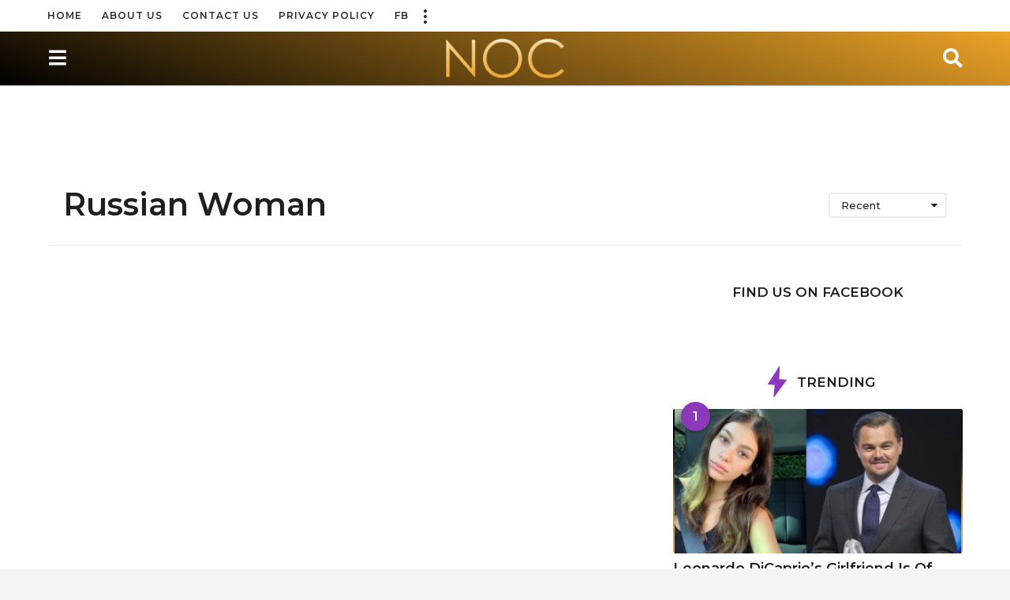

--- FILE ---
content_type: text/html; charset=UTF-8
request_url: https://noonecares.me/tag/russian-woman/
body_size: 22884
content:
<!DOCTYPE HTML>
<html lang="en-US">
	<head>
		<meta charset="UTF-8">
		<meta name="viewport" content="width=device-width, initial-scale=1.0, maximum-scale=1.0, user-scalable=no">
				<meta name='robots' content='index, follow, max-image-preview:large, max-snippet:-1, max-video-preview:-1' />
	<script type="text/javascript">
		(function( $ ) {

			var themeModeStylesheetURL = 'https://noonecares.me/wp-content/themes/boombox/css/night-mode.min.css';
			var getCookie = function( cname ) {
				var name = cname + "=";
				var decodedCookie = decodeURIComponent( document.cookie );
				var ca = decodedCookie.split( ';' );
				for ( var i = 0; i < ca.length; i++ ) {
					var c = ca[i];
					while ( c.charAt( 0 ) == ' ' ) {
						c = c.substring( 1 );
					}
					if ( c.indexOf( name ) == 0 ) {
						return c.substring( name.length, c.length );
					}
				}
				return "";
			};
			var setCookie = function( cname, cvalue, exdays ) {
				var d = new Date();
				d.setTime( d.getTime() + (exdays * 24 * 60 * 60 * 1000) );
				var expires = "expires=" + d.toUTCString();
				document.cookie = cname + "=" + cvalue + ";" + expires + ";path=/";
			};
			var delete_cookie = function( cname ) {
				setCookie( cname, null, 0 );
			};
			var appendThemeModeLink = function() {
				var link = document.createElement( 'link' );
				var targetNode = document.getElementById( 'boombox-primary-style-inline-css' );
				link.rel = 'stylesheet';
				link.id = 'boombox-theme-mode-css';
				link.href = themeModeStylesheetURL;
				link.media = 'all';

				targetNode.parentNode.insertBefore( link, targetNode.nextSibling );
			};

			document.addEventListener( 'DOMContentLoaded', function() {
				var switchers = document.querySelectorAll( '.bb-mode-switcher .bb-mode-toggle' );

				for ( var i = 0; i < switchers.length; i++ ) {
					switchers[i].addEventListener( 'click', function(e) {
					    e.preventDefault();
						var stylesheet = document.getElementById( 'boombox-theme-mode-css' );
						if ( !!getCookie( 'boombox-theme-mode' ) ) {
							if ( stylesheet ) {
								stylesheet.setAttribute( 'disabled', 'disabled' );
							}
                            document.body.classList.remove("boombox-mode-on");
							delete_cookie( 'boombox-theme-mode' );
						} else {
							if ( stylesheet ) {
								stylesheet.removeAttribute( 'disabled' );
							} else {
								appendThemeModeLink();
							}
                            document.body.classList.add("boombox-mode-on");
							setCookie( 'boombox-theme-mode', 1, 365 );
						}
					} );
				}

                if ( !!getCookie( 'boombox-theme-mode' ) ) {
                    document.body.classList.add("boombox-mode-on");
                }
			} );

			if ( !!getCookie( 'boombox-theme-mode' ) ) {

				var appendInterval = setInterval( function() {
					if ( document.getElementById( 'boombox-primary-style-inline-css' ) ) {
						clearInterval( appendInterval );
						appendThemeModeLink();
					}
				}, 25 );
			}

		})();
	</script>
	<!-- This site is optimized with the Yoast SEO plugin v21.5 - https://yoast.com/wordpress/plugins/seo/ -->
	<title>Russian Woman Archives &#183; No One Cares</title>
	<link rel="canonical" href="https://noonecares.me/tag/russian-woman/" />
	<meta property="og:locale" content="en_US" />
	<meta property="og:type" content="article" />
	<meta property="og:title" content="Russian Woman Archives &#183; No One Cares" />
	<meta property="og:url" content="https://noonecares.me/tag/russian-woman/" />
	<meta property="og:site_name" content="No One Cares" />
	<meta name="twitter:card" content="summary_large_image" />
	<script type="application/ld+json" class="yoast-schema-graph">{"@context":"https://schema.org","@graph":[{"@type":"CollectionPage","@id":"https://noonecares.me/tag/russian-woman/","url":"https://noonecares.me/tag/russian-woman/","name":"Russian Woman Archives &#183; No One Cares","isPartOf":{"@id":"https://noonecares.me/#website"},"breadcrumb":{"@id":"https://noonecares.me/tag/russian-woman/#breadcrumb"},"inLanguage":"en-US"},{"@type":"BreadcrumbList","@id":"https://noonecares.me/tag/russian-woman/#breadcrumb","itemListElement":[{"@type":"ListItem","position":1,"name":"Home","item":"https://noonecares.me/"},{"@type":"ListItem","position":2,"name":"Russian Woman"}]},{"@type":"WebSite","@id":"https://noonecares.me/#website","url":"https://noonecares.me/","name":"No One Cares","description":"But We Do","publisher":{"@id":"https://noonecares.me/#organization"},"potentialAction":[{"@type":"SearchAction","target":{"@type":"EntryPoint","urlTemplate":"https://noonecares.me/?s={search_term_string}"},"query-input":"required name=search_term_string"}],"inLanguage":"en-US"},{"@type":"Organization","@id":"https://noonecares.me/#organization","name":"No One Cares","url":"https://noonecares.me/","logo":{"@type":"ImageObject","inLanguage":"en-US","@id":"https://noonecares.me/#/schema/logo/image/","url":"https://noonecares.me/wp-content/uploads/2017/11/noc_logochange.png","contentUrl":"https://noonecares.me/wp-content/uploads/2017/11/noc_logochange.png","width":2925,"height":2092,"caption":"No One Cares"},"image":{"@id":"https://noonecares.me/#/schema/logo/image/"},"sameAs":["https://www.facebook.com/OfficialCaresOneNo","https://instagram.com/noonecares","https://www.tiktok.com/@noonecares"]}]}</script>
	<!-- / Yoast SEO plugin. -->


<link rel='dns-prefetch' href='//fonts.googleapis.com' />
<link href='https://fonts.gstatic.com' crossorigin rel='preconnect' />
<link rel="alternate" type="application/rss+xml" title="No One Cares &raquo; Feed" href="https://noonecares.me/feed/" />
<link rel="alternate" type="application/rss+xml" title="No One Cares &raquo; Russian Woman Tag Feed" href="https://noonecares.me/tag/russian-woman/feed/" />
		<!-- This site uses the Google Analytics by MonsterInsights plugin v9.5.3 - Using Analytics tracking - https://www.monsterinsights.com/ -->
		<!-- Note: MonsterInsights is not currently configured on this site. The site owner needs to authenticate with Google Analytics in the MonsterInsights settings panel. -->
					<!-- No tracking code set -->
				<!-- / Google Analytics by MonsterInsights -->
		<script type="text/javascript">
window._wpemojiSettings = {"baseUrl":"https:\/\/s.w.org\/images\/core\/emoji\/14.0.0\/72x72\/","ext":".png","svgUrl":"https:\/\/s.w.org\/images\/core\/emoji\/14.0.0\/svg\/","svgExt":".svg","source":{"concatemoji":"https:\/\/noonecares.me\/wp-includes\/js\/wp-emoji-release.min.js?ver=6.3.2"}};
/*! This file is auto-generated */
!function(i,n){var o,s,e;function c(e){try{var t={supportTests:e,timestamp:(new Date).valueOf()};sessionStorage.setItem(o,JSON.stringify(t))}catch(e){}}function p(e,t,n){e.clearRect(0,0,e.canvas.width,e.canvas.height),e.fillText(t,0,0);var t=new Uint32Array(e.getImageData(0,0,e.canvas.width,e.canvas.height).data),r=(e.clearRect(0,0,e.canvas.width,e.canvas.height),e.fillText(n,0,0),new Uint32Array(e.getImageData(0,0,e.canvas.width,e.canvas.height).data));return t.every(function(e,t){return e===r[t]})}function u(e,t,n){switch(t){case"flag":return n(e,"\ud83c\udff3\ufe0f\u200d\u26a7\ufe0f","\ud83c\udff3\ufe0f\u200b\u26a7\ufe0f")?!1:!n(e,"\ud83c\uddfa\ud83c\uddf3","\ud83c\uddfa\u200b\ud83c\uddf3")&&!n(e,"\ud83c\udff4\udb40\udc67\udb40\udc62\udb40\udc65\udb40\udc6e\udb40\udc67\udb40\udc7f","\ud83c\udff4\u200b\udb40\udc67\u200b\udb40\udc62\u200b\udb40\udc65\u200b\udb40\udc6e\u200b\udb40\udc67\u200b\udb40\udc7f");case"emoji":return!n(e,"\ud83e\udef1\ud83c\udffb\u200d\ud83e\udef2\ud83c\udfff","\ud83e\udef1\ud83c\udffb\u200b\ud83e\udef2\ud83c\udfff")}return!1}function f(e,t,n){var r="undefined"!=typeof WorkerGlobalScope&&self instanceof WorkerGlobalScope?new OffscreenCanvas(300,150):i.createElement("canvas"),a=r.getContext("2d",{willReadFrequently:!0}),o=(a.textBaseline="top",a.font="600 32px Arial",{});return e.forEach(function(e){o[e]=t(a,e,n)}),o}function t(e){var t=i.createElement("script");t.src=e,t.defer=!0,i.head.appendChild(t)}"undefined"!=typeof Promise&&(o="wpEmojiSettingsSupports",s=["flag","emoji"],n.supports={everything:!0,everythingExceptFlag:!0},e=new Promise(function(e){i.addEventListener("DOMContentLoaded",e,{once:!0})}),new Promise(function(t){var n=function(){try{var e=JSON.parse(sessionStorage.getItem(o));if("object"==typeof e&&"number"==typeof e.timestamp&&(new Date).valueOf()<e.timestamp+604800&&"object"==typeof e.supportTests)return e.supportTests}catch(e){}return null}();if(!n){if("undefined"!=typeof Worker&&"undefined"!=typeof OffscreenCanvas&&"undefined"!=typeof URL&&URL.createObjectURL&&"undefined"!=typeof Blob)try{var e="postMessage("+f.toString()+"("+[JSON.stringify(s),u.toString(),p.toString()].join(",")+"));",r=new Blob([e],{type:"text/javascript"}),a=new Worker(URL.createObjectURL(r),{name:"wpTestEmojiSupports"});return void(a.onmessage=function(e){c(n=e.data),a.terminate(),t(n)})}catch(e){}c(n=f(s,u,p))}t(n)}).then(function(e){for(var t in e)n.supports[t]=e[t],n.supports.everything=n.supports.everything&&n.supports[t],"flag"!==t&&(n.supports.everythingExceptFlag=n.supports.everythingExceptFlag&&n.supports[t]);n.supports.everythingExceptFlag=n.supports.everythingExceptFlag&&!n.supports.flag,n.DOMReady=!1,n.readyCallback=function(){n.DOMReady=!0}}).then(function(){return e}).then(function(){var e;n.supports.everything||(n.readyCallback(),(e=n.source||{}).concatemoji?t(e.concatemoji):e.wpemoji&&e.twemoji&&(t(e.twemoji),t(e.wpemoji)))}))}((window,document),window._wpemojiSettings);
</script>
<style type="text/css">
img.wp-smiley,
img.emoji {
	display: inline !important;
	border: none !important;
	box-shadow: none !important;
	height: 1em !important;
	width: 1em !important;
	margin: 0 0.07em !important;
	vertical-align: -0.1em !important;
	background: none !important;
	padding: 0 !important;
}
</style>
	
<link rel='stylesheet' id='sbi_styles-css' href='https://noonecares.me/wp-content/plugins/instagram-feed/css/sbi-styles.min.css?ver=6.10.0' type='text/css' media='all' />
<link rel='stylesheet' id='wp-block-library-css' href='https://noonecares.me/wp-includes/css/dist/block-library/style.min.css?ver=6.3.2' type='text/css' media='all' />
<link rel='stylesheet' id='bp-login-form-block-css' href='https://noonecares.me/wp-content/plugins/buddypress/bp-core/css/blocks/login-form.min.css?ver=11.4.0' type='text/css' media='all' />
<link rel='stylesheet' id='bp-member-block-css' href='https://noonecares.me/wp-content/plugins/buddypress/bp-members/css/blocks/member.min.css?ver=11.4.0' type='text/css' media='all' />
<link rel='stylesheet' id='bp-members-block-css' href='https://noonecares.me/wp-content/plugins/buddypress/bp-members/css/blocks/members.min.css?ver=11.4.0' type='text/css' media='all' />
<link rel='stylesheet' id='bp-dynamic-members-block-css' href='https://noonecares.me/wp-content/plugins/buddypress/bp-members/css/blocks/dynamic-members.min.css?ver=11.4.0' type='text/css' media='all' />
<link rel='stylesheet' id='bp-latest-activities-block-css' href='https://noonecares.me/wp-content/plugins/buddypress/bp-activity/css/blocks/latest-activities.min.css?ver=11.4.0' type='text/css' media='all' />
<link rel='stylesheet' id='wpzoom-social-icons-block-style-css' href='https://noonecares.me/wp-content/plugins/social-icons-widget-by-wpzoom/block/dist/style-wpzoom-social-icons.css?ver=4.5.4' type='text/css' media='all' />
<link rel='stylesheet' id='quads-style-css-css' href='https://noonecares.me/wp-content/plugins/quick-adsense-reloaded/includes/gutenberg/dist/blocks.style.build.css?ver=2.0.98.1' type='text/css' media='all' />
<link rel='stylesheet' id='mpp_gutenberg-css' href='https://noonecares.me/wp-content/plugins/metronet-profile-picture/dist/blocks.style.build.css?ver=2.6.3' type='text/css' media='all' />
<style id='classic-theme-styles-inline-css' type='text/css'>
/*! This file is auto-generated */
.wp-block-button__link{color:#fff;background-color:#32373c;border-radius:9999px;box-shadow:none;text-decoration:none;padding:calc(.667em + 2px) calc(1.333em + 2px);font-size:1.125em}.wp-block-file__button{background:#32373c;color:#fff;text-decoration:none}
</style>
<style id='global-styles-inline-css' type='text/css'>
body{--wp--preset--color--black: #000000;--wp--preset--color--cyan-bluish-gray: #abb8c3;--wp--preset--color--white: #ffffff;--wp--preset--color--pale-pink: #f78da7;--wp--preset--color--vivid-red: #cf2e2e;--wp--preset--color--luminous-vivid-orange: #ff6900;--wp--preset--color--luminous-vivid-amber: #fcb900;--wp--preset--color--light-green-cyan: #7bdcb5;--wp--preset--color--vivid-green-cyan: #00d084;--wp--preset--color--pale-cyan-blue: #8ed1fc;--wp--preset--color--vivid-cyan-blue: #0693e3;--wp--preset--color--vivid-purple: #9b51e0;--wp--preset--gradient--vivid-cyan-blue-to-vivid-purple: linear-gradient(135deg,rgba(6,147,227,1) 0%,rgb(155,81,224) 100%);--wp--preset--gradient--light-green-cyan-to-vivid-green-cyan: linear-gradient(135deg,rgb(122,220,180) 0%,rgb(0,208,130) 100%);--wp--preset--gradient--luminous-vivid-amber-to-luminous-vivid-orange: linear-gradient(135deg,rgba(252,185,0,1) 0%,rgba(255,105,0,1) 100%);--wp--preset--gradient--luminous-vivid-orange-to-vivid-red: linear-gradient(135deg,rgba(255,105,0,1) 0%,rgb(207,46,46) 100%);--wp--preset--gradient--very-light-gray-to-cyan-bluish-gray: linear-gradient(135deg,rgb(238,238,238) 0%,rgb(169,184,195) 100%);--wp--preset--gradient--cool-to-warm-spectrum: linear-gradient(135deg,rgb(74,234,220) 0%,rgb(151,120,209) 20%,rgb(207,42,186) 40%,rgb(238,44,130) 60%,rgb(251,105,98) 80%,rgb(254,248,76) 100%);--wp--preset--gradient--blush-light-purple: linear-gradient(135deg,rgb(255,206,236) 0%,rgb(152,150,240) 100%);--wp--preset--gradient--blush-bordeaux: linear-gradient(135deg,rgb(254,205,165) 0%,rgb(254,45,45) 50%,rgb(107,0,62) 100%);--wp--preset--gradient--luminous-dusk: linear-gradient(135deg,rgb(255,203,112) 0%,rgb(199,81,192) 50%,rgb(65,88,208) 100%);--wp--preset--gradient--pale-ocean: linear-gradient(135deg,rgb(255,245,203) 0%,rgb(182,227,212) 50%,rgb(51,167,181) 100%);--wp--preset--gradient--electric-grass: linear-gradient(135deg,rgb(202,248,128) 0%,rgb(113,206,126) 100%);--wp--preset--gradient--midnight: linear-gradient(135deg,rgb(2,3,129) 0%,rgb(40,116,252) 100%);--wp--preset--font-size--small: 13px;--wp--preset--font-size--medium: 20px;--wp--preset--font-size--large: 36px;--wp--preset--font-size--x-large: 42px;--wp--preset--spacing--20: 0.44rem;--wp--preset--spacing--30: 0.67rem;--wp--preset--spacing--40: 1rem;--wp--preset--spacing--50: 1.5rem;--wp--preset--spacing--60: 2.25rem;--wp--preset--spacing--70: 3.38rem;--wp--preset--spacing--80: 5.06rem;--wp--preset--shadow--natural: 6px 6px 9px rgba(0, 0, 0, 0.2);--wp--preset--shadow--deep: 12px 12px 50px rgba(0, 0, 0, 0.4);--wp--preset--shadow--sharp: 6px 6px 0px rgba(0, 0, 0, 0.2);--wp--preset--shadow--outlined: 6px 6px 0px -3px rgba(255, 255, 255, 1), 6px 6px rgba(0, 0, 0, 1);--wp--preset--shadow--crisp: 6px 6px 0px rgba(0, 0, 0, 1);}:where(.is-layout-flex){gap: 0.5em;}:where(.is-layout-grid){gap: 0.5em;}body .is-layout-flow > .alignleft{float: left;margin-inline-start: 0;margin-inline-end: 2em;}body .is-layout-flow > .alignright{float: right;margin-inline-start: 2em;margin-inline-end: 0;}body .is-layout-flow > .aligncenter{margin-left: auto !important;margin-right: auto !important;}body .is-layout-constrained > .alignleft{float: left;margin-inline-start: 0;margin-inline-end: 2em;}body .is-layout-constrained > .alignright{float: right;margin-inline-start: 2em;margin-inline-end: 0;}body .is-layout-constrained > .aligncenter{margin-left: auto !important;margin-right: auto !important;}body .is-layout-constrained > :where(:not(.alignleft):not(.alignright):not(.alignfull)){max-width: var(--wp--style--global--content-size);margin-left: auto !important;margin-right: auto !important;}body .is-layout-constrained > .alignwide{max-width: var(--wp--style--global--wide-size);}body .is-layout-flex{display: flex;}body .is-layout-flex{flex-wrap: wrap;align-items: center;}body .is-layout-flex > *{margin: 0;}body .is-layout-grid{display: grid;}body .is-layout-grid > *{margin: 0;}:where(.wp-block-columns.is-layout-flex){gap: 2em;}:where(.wp-block-columns.is-layout-grid){gap: 2em;}:where(.wp-block-post-template.is-layout-flex){gap: 1.25em;}:where(.wp-block-post-template.is-layout-grid){gap: 1.25em;}.has-black-color{color: var(--wp--preset--color--black) !important;}.has-cyan-bluish-gray-color{color: var(--wp--preset--color--cyan-bluish-gray) !important;}.has-white-color{color: var(--wp--preset--color--white) !important;}.has-pale-pink-color{color: var(--wp--preset--color--pale-pink) !important;}.has-vivid-red-color{color: var(--wp--preset--color--vivid-red) !important;}.has-luminous-vivid-orange-color{color: var(--wp--preset--color--luminous-vivid-orange) !important;}.has-luminous-vivid-amber-color{color: var(--wp--preset--color--luminous-vivid-amber) !important;}.has-light-green-cyan-color{color: var(--wp--preset--color--light-green-cyan) !important;}.has-vivid-green-cyan-color{color: var(--wp--preset--color--vivid-green-cyan) !important;}.has-pale-cyan-blue-color{color: var(--wp--preset--color--pale-cyan-blue) !important;}.has-vivid-cyan-blue-color{color: var(--wp--preset--color--vivid-cyan-blue) !important;}.has-vivid-purple-color{color: var(--wp--preset--color--vivid-purple) !important;}.has-black-background-color{background-color: var(--wp--preset--color--black) !important;}.has-cyan-bluish-gray-background-color{background-color: var(--wp--preset--color--cyan-bluish-gray) !important;}.has-white-background-color{background-color: var(--wp--preset--color--white) !important;}.has-pale-pink-background-color{background-color: var(--wp--preset--color--pale-pink) !important;}.has-vivid-red-background-color{background-color: var(--wp--preset--color--vivid-red) !important;}.has-luminous-vivid-orange-background-color{background-color: var(--wp--preset--color--luminous-vivid-orange) !important;}.has-luminous-vivid-amber-background-color{background-color: var(--wp--preset--color--luminous-vivid-amber) !important;}.has-light-green-cyan-background-color{background-color: var(--wp--preset--color--light-green-cyan) !important;}.has-vivid-green-cyan-background-color{background-color: var(--wp--preset--color--vivid-green-cyan) !important;}.has-pale-cyan-blue-background-color{background-color: var(--wp--preset--color--pale-cyan-blue) !important;}.has-vivid-cyan-blue-background-color{background-color: var(--wp--preset--color--vivid-cyan-blue) !important;}.has-vivid-purple-background-color{background-color: var(--wp--preset--color--vivid-purple) !important;}.has-black-border-color{border-color: var(--wp--preset--color--black) !important;}.has-cyan-bluish-gray-border-color{border-color: var(--wp--preset--color--cyan-bluish-gray) !important;}.has-white-border-color{border-color: var(--wp--preset--color--white) !important;}.has-pale-pink-border-color{border-color: var(--wp--preset--color--pale-pink) !important;}.has-vivid-red-border-color{border-color: var(--wp--preset--color--vivid-red) !important;}.has-luminous-vivid-orange-border-color{border-color: var(--wp--preset--color--luminous-vivid-orange) !important;}.has-luminous-vivid-amber-border-color{border-color: var(--wp--preset--color--luminous-vivid-amber) !important;}.has-light-green-cyan-border-color{border-color: var(--wp--preset--color--light-green-cyan) !important;}.has-vivid-green-cyan-border-color{border-color: var(--wp--preset--color--vivid-green-cyan) !important;}.has-pale-cyan-blue-border-color{border-color: var(--wp--preset--color--pale-cyan-blue) !important;}.has-vivid-cyan-blue-border-color{border-color: var(--wp--preset--color--vivid-cyan-blue) !important;}.has-vivid-purple-border-color{border-color: var(--wp--preset--color--vivid-purple) !important;}.has-vivid-cyan-blue-to-vivid-purple-gradient-background{background: var(--wp--preset--gradient--vivid-cyan-blue-to-vivid-purple) !important;}.has-light-green-cyan-to-vivid-green-cyan-gradient-background{background: var(--wp--preset--gradient--light-green-cyan-to-vivid-green-cyan) !important;}.has-luminous-vivid-amber-to-luminous-vivid-orange-gradient-background{background: var(--wp--preset--gradient--luminous-vivid-amber-to-luminous-vivid-orange) !important;}.has-luminous-vivid-orange-to-vivid-red-gradient-background{background: var(--wp--preset--gradient--luminous-vivid-orange-to-vivid-red) !important;}.has-very-light-gray-to-cyan-bluish-gray-gradient-background{background: var(--wp--preset--gradient--very-light-gray-to-cyan-bluish-gray) !important;}.has-cool-to-warm-spectrum-gradient-background{background: var(--wp--preset--gradient--cool-to-warm-spectrum) !important;}.has-blush-light-purple-gradient-background{background: var(--wp--preset--gradient--blush-light-purple) !important;}.has-blush-bordeaux-gradient-background{background: var(--wp--preset--gradient--blush-bordeaux) !important;}.has-luminous-dusk-gradient-background{background: var(--wp--preset--gradient--luminous-dusk) !important;}.has-pale-ocean-gradient-background{background: var(--wp--preset--gradient--pale-ocean) !important;}.has-electric-grass-gradient-background{background: var(--wp--preset--gradient--electric-grass) !important;}.has-midnight-gradient-background{background: var(--wp--preset--gradient--midnight) !important;}.has-small-font-size{font-size: var(--wp--preset--font-size--small) !important;}.has-medium-font-size{font-size: var(--wp--preset--font-size--medium) !important;}.has-large-font-size{font-size: var(--wp--preset--font-size--large) !important;}.has-x-large-font-size{font-size: var(--wp--preset--font-size--x-large) !important;}
.wp-block-navigation a:where(:not(.wp-element-button)){color: inherit;}
:where(.wp-block-post-template.is-layout-flex){gap: 1.25em;}:where(.wp-block-post-template.is-layout-grid){gap: 1.25em;}
:where(.wp-block-columns.is-layout-flex){gap: 2em;}:where(.wp-block-columns.is-layout-grid){gap: 2em;}
.wp-block-pullquote{font-size: 1.5em;line-height: 1.6;}
</style>
<link rel='stylesheet' id='bp-parent-css-css' href='https://noonecares.me/wp-content/themes/boombox/buddypress/css/buddypress.min.css?ver=2.8.4' type='text/css' media='screen' />
<link rel='stylesheet' id='contact-form-7-css' href='https://noonecares.me/wp-content/plugins/contact-form-7/includes/css/styles.css?ver=5.9.8' type='text/css' media='all' />
<link rel='stylesheet' id='wsl-widget-css' href='https://noonecares.me/wp-content/plugins/wordpress-social-login/assets/css/style.css?ver=6.3.2' type='text/css' media='all' />
<link rel='stylesheet' id='boombox-styles-min-css' href='https://noonecares.me/wp-content/themes/boombox/js/plugins/plugins.min.css?ver=2.8.4' type='text/css' media='all' />
<link rel='stylesheet' id='boombox-icomoon-style-css' href='https://noonecares.me/wp-content/themes/boombox/fonts/icon-fonts/icomoon/icons.min.css?ver=2.8.4' type='text/css' media='all' />
<link rel='stylesheet' id='boombox-fonts-css' href='https://fonts.googleapis.com/css?family=Montserrat%3A300%2C300i%2C400%2C400i%2C500%2C500i%2C600%2C600i%2C700%2C700i%2C800%2C800i%2C900%2C900i&#038;subset=latin%2Clatin-ext&#038;ver=2.8.4' type='text/css' media='all' />
<link rel='stylesheet' id='boombox-primary-style-css' href='https://noonecares.me/wp-content/themes/boombox/css/style.min.css?ver=2.8.4' type='text/css' media='all' />
<style id='boombox-primary-style-inline-css' type='text/css'>
/* -- Header Gradient For Bottom Layer -- */
		.bb-header.header-desktop .bottom-header {
			background: #000000;
			background: -webkit-linear-gradient(20deg, #000000, #eca327);
			background: -o-linear-gradient(20deg, #000000, #eca327);
			background: -moz-linear-gradient(20deg, #000000, #eca327);
			background: linear-gradient(20deg, #000000, #eca327);
		}/* -- Header Gradient for Mobile -- */
		.bb-header.header-mobile .header-row {
			background: #0a0a0a;
			background: -webkit-linear-gradient(20deg, #0a0a0a, #eca327);
			background: -o-linear-gradient(20deg, #0a0a0a, #eca327);
			background: -moz-linear-gradient(20deg, #0a0a0a, #eca327);
			background: linear-gradient(20deg, #0a0a0a, #eca327);
		}
		/* -- Mobile Header -- */
		.bb-header.header-mobile .header-row {
			background-color: #0a0a0a;
			color: #1f1f1f;
		}
		/* If you need to specify different color for bottom/top header, use this code */
		.bb-header.header-mobile.g-style .header-c {
			color: #1f1f1f;
		}
		/* Mobile header breakpoint */
		@media (min-width: 992px) {
			.bb-show-desktop-header {
			  display: block;
			}
			.bb-show-mobile-header {
			  display: none;
			}
		}
	
		/* --site title color */
		.branding h1 {
		  color: #1f1f1f;
		}
	
		/* -top */
		.bb-header.header-desktop .top-header {
		  background-color: #ffffff;
		}
	
		.bb-header.header-desktop .top-header .bb-header-icon:hover,
		.bb-header.header-desktop .top-header  .bb-header-icon.active,
		.bb-header.header-desktop .top-header .main-navigation > ul > li:hover,
		.bb-header.header-desktop .top-header .main-navigation > ul > li.current-menu-item > a {
		  color: #505050;
		}
	
		/* --top pattern */
		.bb-header.header-desktop .top-header svg {
		  fill: #ffffff;
		}
	
		/* --top text color */
		.bb-header.header-desktop .top-header {
		  color: #2a2a2a;
		}
	
		.bb-header.header-desktop .top-header .create-post {
		  background-color: #ffffff;
		}
	
		/* --top button color */
		.bb-header.header-desktop .top-header .create-post {
		  color: #ffffff;
		}
		
		/* --top Typography */
		.bb-header.header-desktop .top-header .main-navigation {
			font-family: Montserrat,sans-serif;
			font-size: 12px;
			font-style : normal;
			font-weight: 600;
			letter-spacing: 1px;
			text-transform: uppercase;
		}
		
		.bb-header.header-desktop .top-header .main-navigation .sub-menu {
			font-family: Montserrat,sans-serif;
			font-size: 14px;
			font-style : normal;
			font-weight: 500;
			letter-spacing: 0px;
			text-transform: capitalize;
		}
	
		.bb-header.header-desktop .bottom-header .bb-header-icon:hover,
		.bb-header.header-desktop .bottom-header .bb-header-icon.active,
		.bb-header.header-desktop .bottom-header .main-navigation > ul > li:hover,
		.bb-header.header-desktop .bottom-header .main-navigation > ul > li.current-menu-item > a,
		.bb-header.header-desktop .bottom-header .main-navigation > ul > li.current-menu-item > .dropdown-toggle {
		  color: #333333;
		}
	
		/* -bottom */
		.bb-header.header-desktop .bottom-header {
		  background-color: #000000;
		}
	
		.bb-header.header-desktop .bottom-header svg {
		  fill: #000000;
		}
	
		/* --bottom text color */
		.bb-header.header-desktop .bottom-header {
		  color: #2a2a2a;
		}
	
		.bb-header.header-desktop .bottom-header .main-navigation ul li:before,
		.bb-header.header-desktop .bottom-header .account-box .user:after,
		.bb-header.header-desktop .bottom-header .create-post:before,
		.bb-header.header-desktop .bottom-header .menu-button:after {
		  border-color: #2a2a2a;
		}
	
		.bb-header.header-desktop .bottom-header .create-post {
		  background-color: #ffffff;
		}
	
		/* --bottom button color */
		.bb-header.header-desktop .create-post {
		  color: #ffffff;
		}
		
		/* --bottom Typography */
		.bb-header.header-desktop .bottom-header .main-navigation {
			font-family: Montserrat,sans-serif;
			font-size: 18px;
			font-style : normal;
			font-weight: 700;
			letter-spacing: 1px;
			text-transform: capitalize;
		}
		
		.bb-header.header-desktop .bottom-header .main-navigation .sub-menu {
			font-family: Montserrat,sans-serif;
			font-size: 14px;
			font-style : normal;
			font-weight: 500;
			letter-spacing: 0px;
			text-transform: capitalize;
		}

		/* -- Logo Margin for Desktop */
		.bb-header.header-desktop .branding {
			margin-top: 15px;
			margin-bottom: 15px;
		}
		/* -- Logo Margin for Mobile */
		.bb-header.header-mobile .branding {
			margin-top: 5px;
			margin-bottom: 5px;
		}
		

		/* Custom Footer Styles */
	
		/* -top */
		.footer {
		  background-color: #474747;
		}
	
		.footer .footer-top svg {
		  fill: #474747;
		}
	
		.footer .footer-bottom svg {
		  fill: #2a2a2a;
		}
	
		/* -primary color */
		/* --primary bg */
		#footer .cat-item.current-cat a,
		#footer .widget_mc4wp_form_widget:before,#footer .widget_create_post:before,
		#footer .cat-item a:hover,
		#footer button[type="submit"],
		#footer input[type="submit"],
		#footer .bb-btn, #footer .bnt.primary {
		  background-color: #ffe400;
		}
	
		/* --primary text */
		#footer .widget_mc4wp_form_widget:before,#footer .widget_create_post:before,
		#footer button[type="submit"],
		#footer input[type="submit"],
		#footer .bb-btn, #footer .bb-bnt-primary {
		  color: #000000;
		}
	
		/* --primary hover */
		#footer a:hover {
		  color: #ffe400;
		}
	
		#footer .widget_categories ul li a:hover,
		#footer .widget_archive ul li a:hover,
		#footer .widget_pages ul li a:hover,
		#footer .widget_meta ul li a:hover,
		#footer .widget_nav_menu ul li a:hover {
		  background-color: #ffe400;
		  color: #000000;
		}
	
		#footer .slick-dots li.slick-active button:before,
		#footer .widget_tag_cloud a:hover {
		  border-color:#ffe400;
		}
	
		/* -heading color */
		#footer .bb-featured-strip .item .title,
		#footer .slick-dots li button:before,
		#footer h1,#footer h2,#footer h3,#footer h4, #footer h5,#footer h6,
		#footer .widget-title {
		  color: #ffffff;
		}
	
		/* -text color */
		#footer,
		#footer .widget_recent_comments .recentcomments .comment-author-link,
		#footer .widget_recent_comments .recentcomments a,
		#footer .byline, #footer .posted-on,
		#footer .widget_nav_menu ul li,
		#footer .widget_categories ul li,
		#footer .widget_archive ul li,
		#footer .widget_pages ul li,
		#footer .widget_meta ul li {
		  color: #ffffff;
		}
		#footer .widget_tag_cloud  a, #footer select, #footer textarea, #footer input[type="tel"], #footer input[type="text"], #footer input[type="number"], #footer input[type="date"], #footer input[type="time"], #footer input[type="url"], #footer input[type="email"], #footer input[type="search"],#footer input[type="password"],
		#footer .widget_mc4wp_form_widget:after, #footer .widget_create_post:after {
			border-color: #ffffff;
		}
	
		#footer .widget_categories ul li a,
		#footer .widget_archive ul li a,
		#footer .widget_pages ul li a,
		#footer .widget_meta ul li a,
		#footer .widget_nav_menu ul li a,
		#footer .widget_tag_cloud a {
		  color: #ffffff;
		}
	
		/* -bottom */
		/* --text  color */
		#footer .footer-bottom {
		  background-color: #2a2a2a;
		  color: #ffffff;
		}
	
		/* --text  hover */
		#footer .footer-bottom a:hover {
		  color: #ffe400;
		}
/* - Page header - */

	/* -body bg color */
	body,.bb-post-gallery-content .bb-gl-header,
	.bb-cards-view .bb-post-single.style5 .site-main, .bb-cards-view .bb-post-single.style6 .container-inner  {
	    background-color: #f5f5f5;
	}
	form#mycred-transfer-form-transfer {
		background-color: #f5f5f5 !important;
	}
	
	.branding .site-title {
		font-family: Montserrat,sans-serif;
		font-weight:500;
		font-style:normal;
	}

	#background-image {
		background-size:cover;
	}

	/* -Font sizes */
	.widget-title {
		font-size: 17px;
	}
	body {
	    font-size: 16px;
	}
	@media screen and (min-width: 992px) {
		html {
			font-size: 16px;
		}
		.bb-post-single .s-post-title {
	    	font-size: 45px;
		}
	}

	/* -content bg color */
	.page-wrapper,
	#main,
	.bb-cards-view .bb-card-item,
	.bb-cards-view .widget_mc4wp_form_widget:after,
	.bb-cards-view .widget_create_post:after,
	.light-modal .modal-body,.light-modal,
	.bb-toggle .bb-header-dropdown.toggle-content,
	.bb-header.header-desktop .main-navigation .sub-menu,
	.bb-post-share-box .post-share-count,
	.bb-post-rating a,.comment-respond input[type=text], .comment-respond textarea, .comment-respond #commentform textarea#comment,
	.bb-fixed-pagination .page,.bb-fixed-pagination .pg-content,
	.bb-floating-navbar .floating-navbar-inner,
	.bb-featured-strip .bb-arrow-next, .bb-featured-strip .bb-arrow-prev,
	.bb-mobile-navigation,
	.mejs-container,.bb-post-gallery-content,
	.bb-dropdown .dropdown-toggle, .bb-dropdown .dropdown-content,
	.bb-stretched-view .bb-post-single.style5 .site-main, .bb-stretched-view .bb-post-single.style6 .container-inner,
	.bb-boxed-view .bb-post-single.style5 .site-main, .bb-boxed-view .bb-post-single.style6 .container-inner,
	.bb-advertisement.bb-sticky-bottom-area .bb-sticky-btm-el {
	  background-color: #ffffff;
	  border-color: #ffffff;
	}
	/* Temp Color: will be option in future */
	.bb-header.header-mobile.g-style .header-c {
		background: #ffffff;
	}
	.bb-header-navigation .main-navigation .sub-menu:before,
	.bb-toggle .toggle-content.bb-header-dropdown:before {
	    border-color: transparent transparent #ffffff;
	}
	select, .bb-form-block input, .bb-form-block select, .bb-form-block textarea,
	.bb-author-vcard .author {
		background-color: #ffffff;
	}
	.bb-tabs .tabs-menu .count {
	  color: #ffffff;
	}

	/* -page width */
	.page-wrapper {
	  width: 100%;
	}

	/* -primary color */
	/* --primary color for bg */
	.mark, mark,.box_list,
	.bb-tooltip:before,
	.bb-text-highlight.primary-color,
	#comments .nav-links a,
	.light-modal .modal-close,
	.quiz_row:hover,
	.progress-bar-success,
	.onoffswitch,.onoffswitch2,
	.widget_nav_menu ul li a:hover,
	.widget_categories ul li a:hover,
	.widget_archive ul li a:hover,
	.widget_pages ul li a:hover,
	.widget_meta ul li a:hover,
	.widget_mc4wp_form_widget:before,.widget_create_post:before,
	.widget_calendar table th a,
	.widget_calendar table td a,
	.go-top, .bb-affiliate-content .item-url,
	.bb-mobile-navigation .close,
	.bb-wp-pagination .page-numbers.next, .bb-wp-pagination .page-numbers.prev,
	.navigation.pagination .page-numbers.next, .navigation.pagination .page-numbers.prev,
	.bb-next-prev-pagination .page-link,
	.bb-next-pagination .page-link,
	.bb-post-share-box .post-share-count,
	.cat-item.current-cat a,
	.cat-item a:hover,
	.bb-fixed-pagination .page:hover .pg-arrow,
	button[type="submit"],
	input[type="submit"],
	.bb-btn.bb-btn-primary,.bb-btn.bb-btn-primary:hover,
	blockquote:before,.bb-btn.bb-btn-primary-outline:hover,.bb-post-gallery-content .bb-gl-meta .bb-gl-arrow,
	hr.primary-color,
	.bb-bg-primary, .bb-bg-primary.bb-btn,
	.bb-sticky-btm .btn-close {
	  background-color: #140f00;
	}
	.bb-tooltip:after,
	hr.bb-line-dashed.primary-color, hr.bb-line-dotted.primary-color {
		border-top-color:#140f00;
	}

	/* --primary text */
	.mark, mark,
	.bb-tooltip:before,
	.bb-wp-pagination .page-numbers.next, .bb-wp-pagination .page-numbers.prev,
	.navigation.pagination .page-numbers.next, .navigation.pagination .page-numbers.prev,
	.bb-text-highlight.primary-color,
	#comments .nav-links a,
	.light-modal .modal-close,
	.sr-only,.box_list,
	.quiz_row:hover, .bb-affiliate-content .item-url,
	.onoffswitch,.onoffswitch2,
	.bb-next-prev-pagination .page-link,
	.bb-next-pagination .page-link,
	.widget_nav_menu ul li a:hover,
	.widget_categories ul li a:hover,
	.widget_archive ul li a:hover,
	.widget_pages ul li a:hover,
	.widget_meta ul li a:hover,
	.cat-item.current-cat a,
	.widget_mc4wp_form_widget:before,.widget_create_post:before,
	.go-top,
	.widget_calendar table th a,
	.widget_calendar table td a,
	.bb-mobile-navigation .close,
	.bb-post-share-box .post-share-count,
	.bb-fixed-pagination .page:hover .pg-arrow,
	button[type="submit"],
	input[type="submit"],
	.bb-btn.bb-btn-primary,.bb-btn.bb-btn-primary:hover,.bb-btn.bb-btn-primary-outline:hover,
	blockquote:before,.bb-post-gallery-content .bb-gl-meta .bb-gl-arrow,
	.bb-bg-primary,
	.bb-sticky-btm .btn-close {
	  color: #ffffff;
	}

	/* -primary color */
	/* --primary color for text */
	#cancel-comment-reply-link,
	.bb-affiliate-content .price:before,
	.bb-header-navigation .main-navigation > ul .sub-menu li:hover > a,
	.bb-header-navigation .main-navigation > ul .sub-menu li.current-menu-item a,
	.bb-header-navigation .more-navigation .section-navigation ul li:hover a,
	.bb-mobile-navigation .main-navigation li a:hover,.bb-mobile-navigation .main-navigation>ul>li .sub-menu li a:hover,
	.bb-mobile-navigation .main-navigation li.current-menu-item > a, .bb-mobile-navigation .main-navigation .sub-menu li.current-menu-item > a,
	.bb-mobile-navigation .main-navigation li.current-menu-item > .dropdown-toggle, .bb-mobile-navigation .main-navigation .sub-menu li.current-menu-item > .dropdown-toggle,
	.sticky .post-thumbnail:after,
	.entry-no-lg,
	.entry-title:hover a,
	.post-types .item:hover .bb-icon,
	.bb-text-dropcap.primary-color,
	.bb-btn-primary-outline,
	.bb-btn-link:hover,
	.bb-btn-link,#comments .bypostauthor > .comment-body .vcard .fn,
	.more-link:hover,
	.widget_bb-side-navigation .menu-item.menu-item-icon .bb-icon,
	.bb-price-block .current-price:before, .bb-price-block ins:before, .bb-price-block .amount:before, .product_list_widget ins .amount:before {
	  color: #140f00;
	}

    .single.nsfw-post .bb-post-single .nsfw-post h3,
    .bb-post-nav .nsfw-post h3,
	.post-thumbnail .nsfw-post h3{
	    color: #140f00 !important;
	}
	.post-types .item:hover,
	.more-load-button button:hover,
	.bb-btn-primary-outline,.bb-btn-primary:hover,
	.widget_tag_cloud .tagcloud a:hover {
	  border-color: #140f00;
	}

	.bb-tabs .tabs-menu li.active:before  {
		background-color: #140f00;
	}

	/* -link color */
	a,.bb-timing-block .timing-seconds {
	  color:#f43547
	}

	/* - base text color */
	body, html,
	.widget_recent_comments .recentcomments .comment-author-link,.widget_recent_comments .recentcomments a,
	.bb-header.header-desktop .main-navigation .sub-menu,
	.bb-header-dropdown.toggle-content,.comment-respond input[type=text], .comment-respond textarea,
	.featured-strip .slick-dots li button:before,
	.more-load-button button,.comment-vote .count,
	.bb-mobile-navigation .bb-header-search .search-submit,
	#comments .comment .comment-body .comment-content small .dropdown-toggle,
	.byline a,.byline .author-name,
	.bb-featured-strip .bb-arrow-next, .bb-featured-strip .bb-arrow-prev,
	.bb-price-block, .bb-price-block > .amount, .bb-price-block ins .amount,
	.bb-dropdown .dropdown-content a,
	.bb-author-vcard .auth-references a,
	.light-modal,
    .bb-author-vcard-mini .auth-url,
	.bb-post-gallery-content .bb-gl-meta .bb-gl-pagination b,
	 .bb-post-gallery-content.bb-mode-slide .bb-mode-switcher[data-mode=slide],
	 .bb-post-gallery-content.bb-mode-grid .bb-mode-switcher[data-mode=grid]{
	  color: #1f1f1f;
	}

	/* --heading text color */
	#comments .vcard .fn,
	.bb-fixed-pagination .page .pg-title,
	.more_items_x legend, .more_items legend, .more_items_glow,
	h1, h2, h3, h4, h5, h6 {
	  color: #1f1f1f;
	}
	.bb-tabs .tabs-menu li.active, .bb-tabs .tabs-menu li.active {
	  border-color: #1f1f1f;
	}
	.bb-tabs .tabs-menu .count {
	  background-color: #1f1f1f;
	}

	/* --secondary text color */
	s, strike, del,label,#comments .pingback .comment-body .comment-content, #comments .comment .comment-body .comment-content,
	#TB_ajaxWindowTitle,
	.bb-affiliate-content .price .old-price,
	.bb-header-navigation .more-navigation .sections-header,
	.bb-mobile-navigation .more-menu .more-menu-body .sections-header,
	.bb-post-share-box .bb-post-rating .count .text:after,
	.inline-popup .intro,.comment-vote a .bb-icon,
	.authentication .intro,.widget_recent_comments .recentcomments,
	.post-types .item .bb-icon,
	.bb-post-rating a,.post-thumbnail .thumbnail-caption,
	table thead th, table tfoot th, .bb-post-share-box .mobile-info,
	.widget_create_post .text,
	.widget_footer .text,
	.bb-author-vcard .author-info,.bb-author-vcard .auth-byline,
	.wp-caption .wp-caption-text, .wp-caption-dd,
	#comments .comments-title span,
	#comments .comment-notes,
	#comments .comment-metadata,
	.short-info .create-post .text,
	.bb-cat-links,
	.widget_bb-side-navigation .menu-item.menu-item-has-children .dropdown-toggle,
	.bb-post-meta .post-comments,.entry-sub-title,
	.bb-page-header .page-subtitle,
	.widget_bb-side-navigation .bb-widget-title,
	.bb-price-block .old-price,.bb-price-block del .amount,
	.widget_recent_comments .recentcomments,
	.bb-post-gallery-content .bb-gl-mode-switcher,
    .bb-author-vcard-mini .auth-byline, .bb-author-vcard-mini .auth-posted-on, .bb-author-vcard-mini .auth-title,
	.s-post-meta .post-comments,
	.bb-sec-label,
	.bb-breadcrumb.clr-style1, .bb-breadcrumb.clr-style1 a {
	  color: #a3a3a3;
	}

	::-webkit-input-placeholder {
	  color: #a3a3a3;
	}

	:-moz-placeholder {
	  color: #a3a3a3;
	}

	:-ms-input-placeholder {
	  color: #a3a3a3;
	}

	/* -font family */
	/* --base font family */
	body, html,
	#cancel-comment-reply-link,
	#comments .comments-title span {
	  font-family: Montserrat,sans-serif;
	}

	/* --Post heading font family */
	.entry-title {
	 font-family: Montserrat,sans-serif;
	}

	/* --secondary font family */
	.bb-wp-pagination,.navigation.pagination,
	.comments-area h3,[class*=" mashicon-"] .text, [class^=mashicon-] .text,
	.entry-no-lg,
	.bb-reaction-box .title, .bb-reaction-box .reaction-item .reaction-vote-btn,
	#comments .comments-title, #comments .comment-reply-title,
	.bb-page-header .bb-trending-navigation ul li a,
	.widget-title,
	.bb-badge .text,.post-number,
	.more_items_x legend, .more_items legend, .more_items_glow,
	section.error-404 .text,
	.inline-popup .title,
	.authentication .title,
	.bb-other-posts .title,
	.bb-post-share-box h2,
	.bb-page-header h1 {
	  font-family: Montserrat,sans-serif;
	}

	/* -border-color */
	.bb-page-header .container-bg, .bb-page-header.boxed.has-bg .container-bg,
	.bb-header-navigation .main-navigation .sub-menu,
	.bb-header-navigation .more-navigation .more-menu-header,
	.bb-header-navigation .more-navigation .more-menu-footer,
	.bb-mobile-navigation .more-menu .bb-badge-list,
	.bb-mobile-navigation .main-navigation,
	.bb-mobile-navigation .more-menu-body,
	.spinner-pulse,
	.bb-border-thumb,#comments .pingback, #comments .comment,
	.more-load-button button,
	.bb-post-rating .count .bb-icon,
	.quiz_row,.bb-post-collection .post-items .post-item .post-author-meta, .post-grid .page .post-author-meta, .post-list .post .post-author-meta, .post-list .page .post-author-meta,.post-list.standard .post footer,
	.post-list.standard .entry-sub-title,
	.more-load-button:before,
	.bb-mobile-navigation .bb-header-search form,
	#TB_window .shares,
	.wp-playlist,.boombox-comments .tabs-content,
	.post-types .item,
	.bb-page-header .bb-trending-navigation,
	.widget_mc4wp_form_widget:after,.widget_create_post:after,
	.bb-post-rating .inner,
	.bb-post-rating .point-btn,
	.widget_bb-side-navigation .menu-item.menu-item-has-children>a,
	.bb-author-vcard .author, #comments .comment-list, #comments .pingback .children .comment, #comments .comment .children .comment,
	.widget_social,
	.widget_subscribe,.bb-post-nav .pg-item,
	.bb-post-nav .page,.bb-tags a,.tagcloud a,
	.bb-next-prev-pagination,
	.widget_tag_cloud .tagcloud a,
	select, textarea, input[type="tel"], input[type="text"], input[type="number"], input[type="date"], input[type="time"], input[type="url"], input[type="email"], input[type="search"], input[type="password"],
	.bb-featured-menu:before,
	.select2-container--default .select2-selection--single, .select2-container--default .select2-search--dropdown .select2-search__field, .select2-dropdown,
	.bb-bordered-block:after,
	.bb-dropdown .dropdown-toggle, .bb-dropdown .dropdown-content, .bb-dropdown .dropdown-content li,.bb-post-gallery-content .bb-gl-mode-switcher,.bb-post-gallery-content .bb-gl-mode-switcher .bb-mode-switcher:first-child,
	.bb-tabs.tabs-horizontal .tabs-menu,.mixed-list .post-item-classic footer {
	  border-color: #ececec;
	}
	hr, .bb-brand-block .brand-content:before {
	  background-color: #ececec;
	}

	/* -secondary components bg color */
	.bb-fixed-pagination .page .pg-arrow,
	.captcha-container,.comment-respond form,
	.bb-post-share-box .post-meta,
	table tbody tr:nth-child(2n+1) th,
	table tbody tr:nth-child(2n+1) td,
	.bb-reaction-box .reaction-item .reaction-bar,
	.bb-reaction-box .reaction-item .reaction-vote-btn,
	.widget_bb-side-navigation .sub-menu .menu-item.menu-item-icon .bb-icon,
	#comments .pingback .comment-body .comment-reply-link, #comments .comment .comment-body .comment-reply-link,.bb-btn, button,
	.widget_sidebar_footer,
	.bb-form-block,
	.bb-author-vcard header,.bb-post-gallery-content .bb-gl-image-text,
	.bb-wp-pagination span.current, .bb-wp-pagination a.page-numbers:not(.next):not(.prev):hover,
	.navigation.pagination span.current, .navigation.pagination a.page-numbers:not(.next):not(.prev):hover,
	.bb-dropdown .dropdown-content li.active,
	.bb-post-gallery-content .bb-gl-image-text,
	.bb-media-placeholder:before,
	.bb-source-via .s-v-itm,
	.bb-tabs .tabs-content,.bb-reading-time {
		background-color: #ececec;
	}

	/* -secondary components text color */
	.bb-fixed-pagination .page .pg-arrow,.bb-post-share-box .post-meta,.captcha-container input,.form-captcha .refresh-captcha,#comments .pingback .comment-body .comment-reply-link, #comments .comment .comment-body .comment-reply-link,.bb-reaction-box .reaction-item .reaction-vote-btn,.bb-reaction-box .reaction-item .reaction-bar,.bb-btn,.comment-respond form,
	.bb-wp-pagination span.current, .bb-wp-pagination a.page-numbers:not(.next):not(.prev):hover,
	.navigation.pagination span.current, .navigation.pagination a.page-numbers:not(.next):not(.prev):hover,
	.widget_bb-side-navigation .sub-menu .menu-item.menu-item-icon .bb-icon,
	.widget_sidebar_footer,
	.bb-author-vcard .header-info a,.bb-author-vcard .auth-name,
	.bb-dropdown .dropdown-content li.active,
	.bb-source-via .s-v-link,.bb-reading-time {
		color:#1f1f1f;
	}
	.captcha-container input {border-color:#1f1f1f}

	/* -border-radius */
	img,video,.comment-respond form,
	.captcha-container,
	.bb-media-placeholder,
	.bb-cards-view .bb-card-item,
	.post-thumbnail .video-wrapper,
	.post-thumbnail .view-full-post,
	.bb-post-share-box .post-meta,
	.hy_plyr canvas,.bb-featured-strip .item .media,
	.quiz_row,.box_list,
	.bb-border-thumb,
	.advertisement .massage,
	[class^="mashicon-"],
	#TB_window,
	#score_modal .shares a div, #TB_window .shares a div,
	.bb-mobile-navigation .close,
	.onoffswitch-label,
	.light-modal .modal-close,
	.onoffswitch2-label,
	.post-types .item,
	.onoffswitch,.onoffswitch2,
	.bb-page-header .bb-trending-navigation ul li.active a,
	.widget_mc4wp_form_widget:after,.widget_create_post:after,
	.bb-author-vcard .author,
	.widget_sidebar_footer,
	.short-info,
	.inline-popup,
	.bb-reaction-box .reaction-item .reaction-bar,
	.bb-reaction-box .reaction-item .reaction-vote-btn,
	.bb-post-share-box .post-share-count,
	.post-thumbnail,
	.share-button,
	.bb-post-rating .inner,
	.bb-page-header.boxed.has-bg .container-bg,
	.widget_subscribe,
	.widget_social,
	.sub-menu,
	.fancybox-skin,
	.widget_tag_cloud .tagcloud a,
	.bb-tags a,.tagcloud a, .bb-header-dropdown.toggle-content,
	.authentication .button, #respond .button, .wp-social-login-provider-list .button,
	.bb-bordered-block:after,
	.wpml-ls-legacy-dropdown, .wpml-ls-legacy-dropdown a.wpml-ls-item-toggle, .wpml-ls-legacy-dropdown-click, .wpml-ls-legacy-dropdown-click a.wpml-ls-item-toggle,
	.wpml-ls-legacy-dropdown .wpml-ls-sub-menu, .wpml-ls-legacy-dropdown-click .wpml-ls-sub-menu,
	.nsfw-post,
	.light-modal .modal-body,
	.bb-featured-area .featured-media, .bb-featured-area .featured-item,
	.s-post-featured-media.boxed .featured-media-el,
	.bb-source-via .s-v-itm,
	.bb-tabs .tabs-content,
	.bb-sticky-btm .btn-close {
	  -webkit-border-radius: 2px;
	     -moz-border-radius: 2px;
	          border-radius: 2px;
	}
	.bb-featured-area .featured-header {
      border-bottom-left-radius: 2px;
      border-bottom-right-radius: 2px;
    }

	/* --border-radius for inputs, buttons */
	.form-captcha img,.go-top,
	.bb-next-prev-pagination .page-link,
	.bb-next-pagination .page-link,
	.bb-wp-pagination a,.bb-wp-pagination span,
	.navigation.pagination a,.navigation.pagination span,
	.bb-affiliate-content .affiliate-link,
	.bb-btn, input, select, .select2-container--default .select2-selection--single, textarea, button, .bb-btn, #comments  li .comment-body .comment-reply-link, .bb-header.header-desktop  .create-post,
	.bb-affiliate-content .item-url,
	.bb-btn, input, select, textarea, button, .bb-btn, #comments  li .comment-body .comment-reply-link {
	  -webkit-border-radius: 3px;
	  -moz-border-radius: 3px;
	  border-radius: 3px;
	}

	/* --border-radius social icons */
	.social.circle ul li a {
	    -webkit-border-radius: 24px;
	    -moz-border-radius: 24px;
	    border-radius: 24px;
	}
	
	/* --Featured Menu options */
	.bb-featured-menu a {
	    background-color: transparent;
	    color: #696969;
	    
	    -webkit-border-radius: 18px;
	  -moz-border-radius: 18px;
	  border-radius: 18px;
	}


                /* *** Buddypress Plugin *** */

                /* -link color */
                #buddypress .visibility-toggle-link {
                  color:#f43547
                }

                /* Base Text Color */
                .buddypress.widget .item-title,
                .buddypress.widget .item-options a.selected, 
                .buddypress.widget .item-options a:hover,
                .header .account-box .notifications-list.menu ul li a, #buddypress ul.button-nav li a,
                 #buddypress #object-nav li.current>a, #buddypress #object-nav li.selected>a,
                 #buddypress #object-nav li:hover>a, #buddypress #object-nav li:hover>span,
                 #buddypress .bbp-main-nav li.current>a, #buddypress .bbp-main-nav li.selected>a,
                 #buddypress .bbp-main-nav li:hover>a, #buddypress .bbp-main-nav li:hover>span,
                 #buddypress table td a,
                 /* Pagination */
                 #buddypress .pagination-links a,
				 #buddypress .pagination-links span,
				 #buddypress .pagination a,
				 #buddypress .pagination span,
				.gfy-bp-component .pagination a,
				.gfy-bp-component .pagination span,
				.gfy-bp-component .pagination span.dots,
				 #buddypress #latest-update {
                    color: #1f1f1f;
                }
                #buddypress #object-nav ul li:before, #buddypress .bbp-main-nav ul li:before {
                	background-color: #1f1f1f;
                }

                /* Heading Text Color */
                #buddypress table th,
                #buddypress .item-header a,
                #buddypress .activity-header a,
                #buddypress .acomment-header a,
                #buddypress #invite-list label,
                #buddypress .standard-form label,
                #buddypress .standard-form legend,
                #buddypress .standard-form span.label,
                #buddypress .messages-notices .thread-from a,
                #buddypress .messages-notices .thread-info a,
                #buddypress #item-header-content .group-name,
                #buddypress #item-header-content .member-name,
                #buddypress .message-metadata a {
                    color: #1f1f1f;
                }

                /* Secondary Text Color */
                #buddypress .notification-description a,
                #buddypress #item-header-content .group-activity,
                #buddypress #item-header-content .member-activity,
                #buddypress #register-page .field-visibility-settings-toggle, #buddypress #register-page .wp-social-login-connect-with, #buddypress .field-visibility-settings-close {
                    color: #a3a3a3;
                }

                #buddypress #register-page ::-webkit-input-placeholder, #buddypress #activate-page ::-webkit-input-placeholder {
                    color: #a3a3a3;
                }
                #buddypress #register-page ::-moz-placeholder, #buddypress #activate-page ::-moz-placeholder {
                    color: #a3a3a3;
                }
                #buddypress #register-page :-ms-input-placeholder, #buddypress #activate-page :-ms-input-placeholder {
                    color: #a3a3a3;
                }
                #buddypress #register-page :-moz-placeholder, #buddypress #activate-page :-moz-placeholder {
                    color: #a3a3a3;
                }

                #buddypress table .bbp-checkbox-check {
                	border-color: #a3a3a3;
                }

                /* Global Border Color */
                #buddypress table td,
                #buddypress table th,
                #buddypress .bbp-item-info,
                #buddypress .activity-list li,
                #buddypress .activity-meta a,
                #buddypress .acomment-options a,
                #buddypress .item-list .item-action a,
                #buddypress .bbp-radio-check,
                #buddypress .bbp-checkbox-check,
                #buddypress .standard-form .submit,
                #buddypress #invite-list li,
                #buddypress #invite-list li:first-child,

                #buddypress #blogs-list,
                #buddypress #groups-list,
                #buddypress #member-list,
                #buddypress #friend-list,
                #buddypress #admins-list,
                #buddypress #mods-list,
                #buddypress #members-list,
                #buddypress #request-list,
                #buddypress #group-list,

                #buddypress #blogs-list li,
                #buddypress #groups-list li,
                #buddypress #member-list li,
                #buddypress #friend-list li,
                #buddypress #admins-list li,
                #buddypress #mods-list li,
                #buddypress #members-list li,
                #buddypress #request-list li,
                #buddypress #group-list li,

                .buddypress.widget .item-options,
                #buddypress .vp_post_entry,
                #buddypress .vp_post_entry .col-lg-3 .entry-footer .post-edit-link,

                #buddypress #register-page .standard-form .submit,

                /* Pagination */
                #buddypress .pagination-links a,
				#buddypress .pagination-links span.current,
				#buddypress .pagination a,
				#buddypress .pagination span.current,
				.gfy-bp-component .pagination a,
				.gfy-bp-component .pagination span.current {
                    border-color: #ececec;
                }

                .bp-avatar-nav ul,
                .bp-avatar-nav ul.avatar-nav-items li.current {
                    border-color: #ececec;
                }


                /* -secondary components bg color */
                #buddypress .field-visibility-settings,
                table.bbp-table-responsive tbody tr:nth-child(2n+1),
                #buddypress .acomment-bubble, #buddypress .activity-bubble, #buddypress .item-bubble,
                #buddypress #latest-update,
                #buddypress #group-create-tabs li a, #buddypress #group-create-tabs li span,
                #buddypress #create-group-form #header-cover-image,.bp-avatar-nav ul.avatar-nav-items li.current {
                    background-color: #ececec;
                }
                /* Pagination */
                #buddypress .pagination-links a:hover,
				#buddypress .pagination-links span.current,
				#buddypress .pagination a:hover,
				#buddypress .pagination span.current,
				.gfy-bp-component .pagination a:hover,
				.gfy-bp-component .pagination span.current,#buddypress #invite-list,.rtmedia-popup,.rtmedia-uploader .drag-drop,#rtmedia-uploader-form .rtm-plupload-list li, form .rtmedia-container .rtm-plupload-list li, #rtmedia_uploader_filelist li,#buddypress #object-nav .sub-menu-inner, #buddypress .bbp-main-nav .sub-menu-inner {
					background-color: #ececec !important;
				}

				/* - Secondary components text color */
				#buddypress #group-create-tabs li a, #buddypress #group-create-tabs li span {
					color:#1f1f1f;
				}

                /* Primary Color */
                #buddypress button,
                #buddypress input[type=button],
                #buddypress input[type=reset],
                #buddypress input[type=submit],
                #buddypress ul.button-nav li.current a, #buddypress ul.button-nav li:hover a,
                #buddypress a.bp-title-button,
                #buddypress .comment-reply-link,
                #buddypress .activity-list .load-more a,
                #buddypress .activity-list .load-newest a {
                    background-color: #140f00;
                }
                .header .account-box .notifications-list.menu ul li a:hover {
                    color: #140f00;
                }
                .gfy-tabs .tab-menu-item.active {
                	 border-color: #140f00;
				}

                /* Primary Text */
                #buddypress button,
                #buddypress input[type=button],
                #buddypress input[type=reset],
                #buddypress input[type=submit],
                #buddypress ul.button-nav li.current a, #buddypress ul.button-nav li:hover a,
                #buddypress a.bp-title-button,
                #buddypress .comment-reply-link,
                #buddypress .activity-list .load-more a,
                #buddypress .activity-list .load-newest a,
                #buddypress #register-page input[type=submit], #buddypress #activate-page input[type=submit],
                #buddypress ul.button-nav li.current a, #buddypress ul.button-nav li:hover a {
                    color: #ffffff;
                }

                /* -content bg color */
                #buddypress  #register-page .field-visibility-settings {
                  background-color: #ffffff;
                }

                /* -border-radius */
                #buddypress  #register-page .field-visibility-settings {
                  -webkit-border-radius: 2px;
                  -moz-border-radius: 2px;
                  border-radius: 2px;
                 }

                /* --border-radius inputs, buttons */
                #buddypress #register-page input[type=submit], #buddypress #activate-page input[type=submit] ,
                #buddypress .bb-form-block input, #buddypress .bb-form-block textarea, #buddypress .bb-form-block select {
                  -webkit-border-radius: 3px;
                  -moz-border-radius: 3px;
                  border-radius: 3px;
                }

				/* *** Gamify Plugin *** */

				/* - Border-radius - */
				.widget_gfy_leaderboard .leaderboard-item,
				.gfy-featured-author-content,.widget_gfy-featured-author .gfy-count-list .gfy-item {
				  -webkit-border-radius: 2px;
					 -moz-border-radius: 2px;
						  border-radius: 2px;
				}

				/* - Secondary components bg color - */
				.widget_gfy_leaderboard .leaderboard-item,
				.gfy-bp-achievements .achievements-wrapper .col,
				.gfy-featured-author-content,
				.gfy-popup-body .gfy-body {
					background-color: #ececec;
				}

				/* - Secondary components text color */
				.widget_gfy_leaderboard .leaderboard-item,
				.widget_gfy-featured-author .gfy-name {
					color:#1f1f1f;
				}
				
                .widget_gfy-featured-author .gfy-cover {
				    background-color: #1f1f1f;
				}

				/* - Secondary text color - */
				.widget_gfy_leaderboard .leaderboard-item .item-number, .widget_gfy_leaderboard .leaderboard-item .item-points,
				.gfy-icon-btn, .gfy-close .gfy-icon,
				.gfy-bp-component .gfy-rank-item .rank-desc,
				.widget_gfy-featured-author .gfy-count-list .gfy-item .gfy-count-name,
				.widget_gfy-featured-author .gfy-description,
	            .widget_gfy-featured-author .gfy-social,
	            .gfy-tabs .tab-menu-item a {
				  color: #a3a3a3;
				}

				/* - Base text color - */
				.widget_gfy_leaderboard .leaderboard-item .item-title,
				.gfy-bp-achievements .achievements-wrapper .rank-level {
				  color: #1f1f1f;
				}

				/* - Content bg color - */
				.gfy-popup-body,.gfy-popup-body .gfy-badge-title,
				 .widget_gfy-featured-author .gfy-count-list .gfy-item {
					background-color: #ffffff;
				}
                .rtm-comment-list li {
                background-color: #ffffff !important;
                }
            

		/* Custom Header Styles */
	
		/* -badge bg color */
		.reaction-item .reaction-bar .reaction-stat,
		.bb-badge .circle {
		  background-color: #fdc316;
		}
	
		.reaction-item .reaction-vote-btn:not(.disabled):hover,
		.reaction-item.voted .reaction-vote-btn {
			background-color: #fdc316 !important;
		}
	
		/* -badge text color */
		.reaction-item .reaction-vote-btn:not(.disabled):hover,
		.reaction-item.voted .reaction-vote-btn,
		.bb-badge .text {
		  color: #1f1f1f;
		}
	
		/* -category/tag bg color */
		.bb-badge.category .circle,
		.bb-badge.post_tag .circle {
		  background-color:  #f3f3f3;
		}
	
		/* -category/tag text color */
		.bb-badge.category .text,
		.bb-badge.post_tag .text {
		  color:  #1f1f1f;
		}
	
		/* -category/tag icon color */
		.bb-badge.category .circle i,
		.bb-badge.post_tag .circle i {
		  color:  #000000;
		}
	
		/* --Trending */
		.bb-badge.trending .circle,
		.bb-page-header .bb-trending-navigation ul li.active a,
		.post-number {
		  background-color: #8b39b8;
		}
	
		.widget-title .bb-icon,
		.bb-trending-navigation ul li a .bb-icon, .trending-post .bb-post-single .s-post-views {
		  color: #8b39b8;
		}
	
		.bb-badge.trending .circle i,
		.bb-page-header .bb-trending-navigation ul li.active a,
		.bb-page-header .bb-trending-navigation ul li.active a .bb-icon,
		.post-number {
		  color: #ffffff;
		}
	
		.bb-badge.trending .text {
			color: #1f1f1f;
		}
	
		.bb-badge.category-136 .circle { background-color: #7e64d2; }.bb-badge.post_tag-81 .circle { background-color: #7e64d2; }.bb-badge.post_tag-85 .circle { background-color: #6759eb; }.bb-badge.post_tag-92 .circle { background-color: #7e64d2; }.bb-badge.post_tag-99 .circle { background-color: #7e64d2; }.bb-badge.post_tag-108 .circle { background-color: #7e64d2; }.bb-badge.reaction-114 .circle { background-color: #ffe400; }.bb-badge.reaction-115 .circle { background-color: #ffe400; }.bb-badge.reaction-116 .circle { background-color: #ffe400; }.bb-badge.reaction-117 .circle { background-color: #ffe400; }.bb-badge.reaction-118 .circle { background-color: #ffe400; }.bb-badge.reaction-119 .circle { background-color: #cdcdcd; }.bb-badge.reaction-120 .circle { background-color: #ffe400; }.bb-badge.reaction-121 .circle { background-color: #ffe400; }.bb-badge.reaction-122 .circle { background-color: #f43748; }.bb-badge.reaction-123 .circle { background-color: #ffe400; }.bb-badge.reaction-124 .circle { background-color: #ffe400; }.bb-badge.reaction-125 .circle { background-color: #ffe400; }.bb-badge.reaction-126 .circle { background-color: #ffe400; }.bb-badge.reaction-127 .circle { background-color: #ffe400; }.bb-badge.reaction-128 .circle { background-color: #ffe400; }.bb-badge.category-137 .circle { background-color: #7e64d2; }.bb-badge.category-138 .circle { background-color: #7e64d2; }.bb-badge.category-139 .circle { background-color: #7e64d2; }.bb-badge.category-140 .circle { background-color: #7e64d2; }.bb-badge.category-141 .circle { background-color: #7e64d2; }.bb-badge.category-142 .circle { background-color: #7e64d2; }.bb-badge.category-143 .circle { background-color: #7e64d2; }.bb-badge.category-144 .circle { background-color: #7e64d2; }.bb-badge.category-145 .circle { background-color: #7e64d2; }.bb-badge.reaction-40964 .circle { background-color: #ffe400; }.bb-badge.reaction-40965 .circle { background-color: #ffe400; }.bb-badge.reaction-40966 .circle { background-color: #ffe400; }.bb-badge.reaction-40967 .circle { background-color: #ffe400; }.bb-badge.post_tag-41020 .circle { background-color: #f3f3f3; }.bb-badge.post_tag-41021 .circle { background-color: #f3f3f3; }.bb-badge.post_tag-41022 .circle { background-color: #f3f3f3; }.bb-badge.post_tag-41154 .circle { background-color: #f3f3f3; }.bb-badge.post_tag-41188 .circle { background-color: #f3f3f3; }.bb-badge.post_tag-42466 .circle { background-color: #f3f3f3; }.bb-badge.post_tag-42467 .circle { background-color: #f3f3f3; }.bb-badge.post_tag-42468 .circle { background-color: #f3f3f3; }.bb-badge.post_tag-51624 .circle { background-color: #f3f3f3; }.bb-badge.post_tag-51757 .circle { background-color: #f3f3f3; }.bb-badge.post_tag-51758 .circle { background-color: #f3f3f3; }.bb-badge.post_tag-51759 .circle { background-color: #f3f3f3; }.bb-badge.post_tag-51762 .circle { background-color: #f3f3f3; }.bb-badge.post_tag-51796 .circle { background-color: #f3f3f3; }.bb-badge.post_tag-51800 .circle { background-color: #f3f3f3; }.bb-badge.post_tag-51836 .circle { background-color: #f3f3f3; }.bb-badge.post_tag-51970 .circle { background-color: #f3f3f3; }.bb-badge.post_tag-51971 .circle { background-color: #f3f3f3; }.bb-badge.post_tag-51972 .circle { background-color: #f3f3f3; }.bb-badge.post_tag-52095 .circle { background-color: #f3f3f3; }.bb-badge.post_tag-52096 .circle { background-color: #f3f3f3; }.bb-badge.post_tag-52097 .circle { background-color: #f3f3f3; }.bb-badge.post_tag-52098 .circle { background-color: #f3f3f3; }.bb-badge.post_tag-52099 .circle { background-color: #f3f3f3; }.bb-badge.post_tag-52188 .circle { background-color: #f3f3f3; }.bb-badge.post_tag-52252 .circle { background-color: #f3f3f3; }.bb-badge.post_tag-52271 .circle { background-color: #f3f3f3; }.bb-badge.post_tag-52295 .circle { background-color: #f3f3f3; }.bb-badge.post_tag-52320 .circle { background-color: #f3f3f3; }.bb-badge.post_tag-52321 .circle { background-color: #f3f3f3; }.bb-badge.post_tag-52322 .circle { background-color: #f3f3f3; }.bb-badge.post_tag-52323 .circle { background-color: #f3f3f3; }.bb-badge.post_tag-52365 .circle { background-color: #f3f3f3; }.bb-badge.post_tag-52366 .circle { background-color: #f3f3f3; }.bb-badge.post_tag-52396 .circle { background-color: #f3f3f3; }.bb-badge.post_tag-52397 .circle { background-color: #f3f3f3; }.bb-badge.post_tag-52398 .circle { background-color: #f3f3f3; }.bb-badge.post_tag-52399 .circle { background-color: #f3f3f3; }.bb-badge.post_tag-52400 .circle { background-color: #f3f3f3; }.bb-badge.post_tag-52401 .circle { background-color: #f3f3f3; }.bb-badge.post_tag-52402 .circle { background-color: #f3f3f3; }.bb-badge.post_tag-52404 .circle { background-color: #f3f3f3; }.bb-badge.post_tag-52405 .circle { background-color: #f3f3f3; }.bb-badge.post_tag-52406 .circle { background-color: #f3f3f3; }.bb-badge.post_tag-52481 .circle { background-color: #f3f3f3; }.bb-badge.post_tag-52482 .circle { background-color: #f3f3f3; }.bb-badge.post_tag-52503 .circle { background-color: #f3f3f3; }.bb-badge.post_tag-52551 .circle { background-color: #f3f3f3; }.bb-badge.post_tag-52567 .circle { background-color: #f3f3f3; }.bb-badge.post_tag-52568 .circle { background-color: #f3f3f3; }.bb-badge.post_tag-52569 .circle { background-color: #f3f3f3; }.bb-badge.post_tag-52628 .circle { background-color: #f3f3f3; }.bb-badge.post_tag-52629 .circle { background-color: #f3f3f3; }.bb-badge.post_tag-52630 .circle { background-color: #f3f3f3; }.bb-badge.post_tag-52631 .circle { background-color: #f3f3f3; }.bb-badge.post_tag-52632 .circle { background-color: #f3f3f3; }.bb-badge.post_tag-52654 .circle { background-color: #f3f3f3; }.bb-badge.post_tag-52655 .circle { background-color: #f3f3f3; }.bb-badge.post_tag-52656 .circle { background-color: #f3f3f3; }.bb-badge.post_tag-52680 .circle { background-color: #f3f3f3; }.bb-badge.post_tag-52681 .circle { background-color: #f3f3f3; }.bb-badge.post_tag-52682 .circle { background-color: #f3f3f3; }.bb-badge.post_tag-52692 .circle { background-color: #f3f3f3; }.bb-badge.post_tag-52693 .circle { background-color: #f3f3f3; }.bb-badge.post_tag-52694 .circle { background-color: #f3f3f3; }.bb-badge.post_tag-52723 .circle { background-color: #f3f3f3; }.bb-badge.post_tag-52785 .circle { background-color: #f3f3f3; }.bb-badge.post_tag-52786 .circle { background-color: #f3f3f3; }.bb-badge.post_tag-52794 .circle { background-color: #f3f3f3; }.bb-badge.post_tag-52795 .circle { background-color: #f3f3f3; }.bb-badge.post_tag-52796 .circle { background-color: #f3f3f3; }.bb-badge.post_tag-52833 .circle { background-color: #f3f3f3; }.bb-badge.post_tag-52834 .circle { background-color: #f3f3f3; }.bb-badge.post_tag-52854 .circle { background-color: #f3f3f3; }.bb-badge.post_tag-52855 .circle { background-color: #f3f3f3; }.bb-badge.post_tag-52871 .circle { background-color: #f3f3f3; }.bb-badge.post_tag-52874 .circle { background-color: #f3f3f3; }.bb-badge.post_tag-52896 .circle { background-color: #f3f3f3; }.bb-badge.post_tag-52899 .circle { background-color: #f3f3f3; }.bb-badge.post_tag-52900 .circle { background-color: #f3f3f3; }.bb-badge.post_tag-52901 .circle { background-color: #f3f3f3; }.bb-badge.post_tag-52927 .circle { background-color: #f3f3f3; }.bb-badge.post_tag-52928 .circle { background-color: #f3f3f3; }.bb-badge.post_tag-52972 .circle { background-color: #f3f3f3; }.bb-badge.post_tag-52973 .circle { background-color: #f3f3f3; }.bb-badge.post_tag-52991 .circle { background-color: #f3f3f3; }.bb-badge.post_tag-53012 .circle { background-color: #f3f3f3; }.bb-badge.post_tag-53013 .circle { background-color: #f3f3f3; }.bb-badge.post_tag-53100 .circle { background-color: #f3f3f3; }.bb-badge.post_tag-53183 .circle { background-color: #f3f3f3; }.bb-badge.post_tag-53187 .circle { background-color: #f3f3f3; }.bb-badge.post_tag-53188 .circle { background-color: #f3f3f3; }.bb-badge.post_tag-53189 .circle { background-color: #f3f3f3; }.bb-badge.post_tag-53215 .circle { background-color: #f3f3f3; }.bb-badge.post_tag-53216 .circle { background-color: #f3f3f3; }.bb-badge.post_tag-53217 .circle { background-color: #f3f3f3; }.bb-badge.post_tag-53233 .circle { background-color: #f3f3f3; }.bb-badge.post_tag-53234 .circle { background-color: #f3f3f3; }.bb-badge.post_tag-53273 .circle { background-color: #f3f3f3; }.bb-badge.post_tag-53304 .circle { background-color: #f3f3f3; }.bb-badge.post_tag-53305 .circle { background-color: #f3f3f3; }.bb-badge.post_tag-53306 .circle { background-color: #f3f3f3; }.bb-badge.post_tag-53307 .circle { background-color: #f3f3f3; }.bb-badge.post_tag-53314 .circle { background-color: #f3f3f3; }.bb-badge.post_tag-53353 .circle { background-color: #f3f3f3; }.bb-badge.post_tag-53354 .circle { background-color: #f3f3f3; }.bb-badge.post_tag-53355 .circle { background-color: #f3f3f3; }.bb-badge.post_tag-53395 .circle { background-color: #f3f3f3; }.bb-badge.post_tag-53425 .circle { background-color: #f3f3f3; }.bb-badge.post_tag-53426 .circle { background-color: #f3f3f3; }.bb-badge.post_tag-53427 .circle { background-color: #f3f3f3; }.bb-badge.post_tag-53438 .circle { background-color: #f3f3f3; }.bb-badge.post_tag-53439 .circle { background-color: #f3f3f3; }.bb-badge.post_tag-53514 .circle { background-color: #f3f3f3; }.bb-badge.post_tag-53515 .circle { background-color: #f3f3f3; }.bb-badge.post_tag-53516 .circle { background-color: #f3f3f3; }.bb-badge.post_tag-53517 .circle { background-color: #f3f3f3; }.bb-badge.post_tag-53573 .circle { background-color: #f3f3f3; }.bb-badge.post_tag-53574 .circle { background-color: #f3f3f3; }.bb-badge.post_tag-53575 .circle { background-color: #f3f3f3; }.bb-badge.post_tag-53611 .circle { background-color: #f3f3f3; }.bb-badge.post_tag-53612 .circle { background-color: #f3f3f3; }.bb-badge.post_tag-53613 .circle { background-color: #f3f3f3; }.bb-badge.post_tag-53614 .circle { background-color: #f3f3f3; }.bb-badge.post_tag-53619 .circle { background-color: #f3f3f3; }.bb-badge.post_tag-53620 .circle { background-color: #f3f3f3; }.bb-badge.post_tag-53621 .circle { background-color: #f3f3f3; }.bb-badge.post_tag-53692 .circle { background-color: #f3f3f3; }.bb-badge.post_tag-53707 .circle { background-color: #f3f3f3; }.bb-badge.post_tag-53728 .circle { background-color: #f3f3f3; }.bb-badge.post_tag-53729 .circle { background-color: #f3f3f3; }.bb-badge.post_tag-53730 .circle { background-color: #f3f3f3; }.bb-badge.post_tag-53764 .circle { background-color: #f3f3f3; }.bb-badge.post_tag-53770 .circle { background-color: #f3f3f3; }.bb-badge.post_tag-53854 .circle { background-color: #f3f3f3; }.bb-badge.post_tag-53855 .circle { background-color: #f3f3f3; }.bb-badge.post_tag-53856 .circle { background-color: #f3f3f3; }.bb-badge.post_tag-53902 .circle { background-color: #f3f3f3; }.bb-badge.post_tag-53903 .circle { background-color: #f3f3f3; }.bb-badge.post_tag-53904 .circle { background-color: #f3f3f3; }.bb-badge.post_tag-53905 .circle { background-color: #f3f3f3; }.bb-badge.post_tag-53908 .circle { background-color: #f3f3f3; }.bb-badge.post_tag-53920 .circle { background-color: #f3f3f3; }.bb-badge.post_tag-53921 .circle { background-color: #f3f3f3; }.bb-badge.post_tag-53994 .circle { background-color: #f3f3f3; }.bb-badge.post_tag-53995 .circle { background-color: #f3f3f3; }.bb-badge.post_tag-54006 .circle { background-color: #f3f3f3; }.bb-badge.post_tag-54007 .circle { background-color: #f3f3f3; }.bb-badge.post_tag-54026 .circle { background-color: #f3f3f3; }.bb-badge.post_tag-54027 .circle { background-color: #f3f3f3; }.bb-badge.post_tag-54028 .circle { background-color: #f3f3f3; }.bb-badge.post_tag-54031 .circle { background-color: #f3f3f3; }.bb-badge.post_tag-54032 .circle { background-color: #f3f3f3; }.bb-badge.post_tag-54078 .circle { background-color: #f3f3f3; }.bb-badge.post_tag-54079 .circle { background-color: #f3f3f3; }.bb-badge.post_tag-54080 .circle { background-color: #f3f3f3; }.bb-badge.post_tag-54081 .circle { background-color: #f3f3f3; }.bb-badge.post_tag-54125 .circle { background-color: #f3f3f3; }.bb-badge.post_tag-54226 .circle { background-color: #f3f3f3; }.bb-badge.post_tag-54246 .circle { background-color: #f3f3f3; }.bb-badge.post_tag-54264 .circle { background-color: #f3f3f3; }.bb-badge.post_tag-54265 .circle { background-color: #f3f3f3; }.bb-badge.post_tag-54266 .circle { background-color: #f3f3f3; }.bb-badge.post_tag-54299 .circle { background-color: #f3f3f3; }.bb-badge.post_tag-54315 .circle { background-color: #f3f3f3; }.bb-badge.post_tag-54316 .circle { background-color: #f3f3f3; }.bb-badge.post_tag-54333 .circle { background-color: #f3f3f3; }.bb-badge.post_tag-54334 .circle { background-color: #f3f3f3; }.bb-badge.post_tag-54496 .circle { background-color: #f3f3f3; }.bb-badge.post_tag-54554 .circle { background-color: #f3f3f3; }.bb-badge.post_tag-54555 .circle { background-color: #f3f3f3; }.bb-badge.post_tag-54556 .circle { background-color: #f3f3f3; }.bb-badge.post_tag-54625 .circle { background-color: #f3f3f3; }.bb-badge.post_tag-54643 .circle { background-color: #f3f3f3; }.bb-badge.post_tag-54644 .circle { background-color: #f3f3f3; }.bb-badge.post_tag-54747 .circle { background-color: #f3f3f3; }.bb-badge.post_tag-54748 .circle { background-color: #f3f3f3; }.bb-badge.post_tag-54749 .circle { background-color: #f3f3f3; }.bb-badge.post_tag-54794 .circle { background-color: #f3f3f3; }.bb-badge.post_tag-54831 .circle { background-color: #f3f3f3; }.bb-badge.post_tag-54832 .circle { background-color: #f3f3f3; }.bb-badge.post_tag-54852 .circle { background-color: #f3f3f3; }.bb-badge.post_tag-54853 .circle { background-color: #f3f3f3; }.bb-badge.post_tag-54911 .circle { background-color: #f3f3f3; }.bb-badge.post_tag-54912 .circle { background-color: #f3f3f3; }.bb-badge.post_tag-55010 .circle { background-color: #f3f3f3; }.bb-badge.post_tag-55011 .circle { background-color: #f3f3f3; }.bb-badge.post_tag-55012 .circle { background-color: #f3f3f3; }.bb-badge.post_tag-55027 .circle { background-color: #f3f3f3; }.bb-badge.post_tag-55090 .circle { background-color: #f3f3f3; }.bb-badge.post_tag-55091 .circle { background-color: #f3f3f3; }.bb-badge.post_tag-55179 .circle { background-color: #f3f3f3; }.bb-badge.post_tag-55224 .circle { background-color: #f3f3f3; }.bb-badge.post_tag-55253 .circle { background-color: #f3f3f3; }.bb-badge.post_tag-55356 .circle { background-color: #f3f3f3; }.bb-badge.post_tag-55366 .circle { background-color: #f3f3f3; }.bb-badge.post_tag-55414 .circle { background-color: #f3f3f3; }.bb-badge.post_tag-55472 .circle { background-color: #f3f3f3; }.bb-badge.post_tag-55473 .circle { background-color: #f3f3f3; }.bb-badge.post_tag-55474 .circle { background-color: #f3f3f3; }.bb-badge.post_tag-55484 .circle { background-color: #f3f3f3; }.bb-badge.post_tag-55523 .circle { background-color: #f3f3f3; }.bb-badge.post_tag-55675 .circle { background-color: #f3f3f3; }.bb-badge.post_tag-55712 .circle { background-color: #f3f3f3; }.bb-badge.post_tag-55713 .circle { background-color: #f3f3f3; }.bb-badge.post_tag-55763 .circle { background-color: #f3f3f3; }.bb-badge.post_tag-55807 .circle { background-color: #f3f3f3; }.bb-badge.post_tag-56057 .circle { background-color: #f3f3f3; }.bb-badge.post_tag-56058 .circle { background-color: #f3f3f3; }.bb-badge.post_tag-56059 .circle { background-color: #f3f3f3; }.bb-badge.post_tag-56112 .circle { background-color: #f3f3f3; }.bb-badge.post_tag-56113 .circle { background-color: #f3f3f3; }.bb-badge.post_tag-56114 .circle { background-color: #f3f3f3; }.bb-badge.post_tag-56190 .circle { background-color: #f3f3f3; }.bb-badge.post_tag-56272 .circle { background-color: #f3f3f3; }.bb-badge.post_tag-56327 .circle { background-color: #f3f3f3; }.bb-badge.post_tag-56328 .circle { background-color: #f3f3f3; }.bb-badge.post_tag-56389 .circle { background-color: #f3f3f3; }.bb-badge.post_tag-56407 .circle { background-color: #f3f3f3; }.bb-badge.post_tag-56408 .circle { background-color: #f3f3f3; }.bb-badge.post_tag-56409 .circle { background-color: #f3f3f3; }.bb-badge.post_tag-56458 .circle { background-color: #f3f3f3; }.bb-badge.post_tag-56459 .circle { background-color: #f3f3f3; }.bb-badge.post_tag-56496 .circle { background-color: #f3f3f3; }.bb-badge.post_tag-56529 .circle { background-color: #f3f3f3; }.bb-badge.post_tag-56530 .circle { background-color: #f3f3f3; }.bb-badge.post_tag-56533 .circle { background-color: #f3f3f3; }.bb-badge.post_tag-56534 .circle { background-color: #f3f3f3; }.bb-badge.post_tag-56535 .circle { background-color: #f3f3f3; }.bb-badge.post_tag-56572 .circle { background-color: #f3f3f3; }.bb-badge.post_tag-56573 .circle { background-color: #f3f3f3; }.bb-badge.post_tag-56574 .circle { background-color: #f3f3f3; }.bb-badge.post_tag-56672 .circle { background-color: #f3f3f3; }.bb-badge.post_tag-56695 .circle { background-color: #f3f3f3; }.bb-badge.post_tag-56696 .circle { background-color: #f3f3f3; }.bb-badge.post_tag-56697 .circle { background-color: #f3f3f3; }.bb-badge.post_tag-56737 .circle { background-color: #f3f3f3; }.bb-badge.post_tag-56738 .circle { background-color: #f3f3f3; }.bb-badge.post_tag-56739 .circle { background-color: #f3f3f3; }.bb-badge.post_tag-56771 .circle { background-color: #f3f3f3; }.bb-badge.post_tag-56772 .circle { background-color: #f3f3f3; }.bb-badge.post_tag-56810 .circle { background-color: #f3f3f3; }.bb-badge.post_tag-56867 .circle { background-color: #f3f3f3; }.bb-badge.post_tag-56868 .circle { background-color: #f3f3f3; }.bb-badge.post_tag-56869 .circle { background-color: #f3f3f3; }.bb-badge.post_tag-56931 .circle { background-color: #f3f3f3; }.bb-badge.post_tag-56932 .circle { background-color: #f3f3f3; }.bb-badge.post_tag-56933 .circle { background-color: #f3f3f3; }.bb-badge.post_tag-56986 .circle { background-color: #f3f3f3; }.bb-badge.post_tag-57121 .circle { background-color: #f3f3f3; }.bb-badge.post_tag-57122 .circle { background-color: #f3f3f3; }.bb-badge.post_tag-57125 .circle { background-color: #f3f3f3; }.bb-badge.post_tag-57144 .circle { background-color: #f3f3f3; }.bb-badge.post_tag-57172 .circle { background-color: #f3f3f3; }.bb-badge.post_tag-57173 .circle { background-color: #f3f3f3; }.bb-badge.post_tag-57174 .circle { background-color: #f3f3f3; }.bb-badge.post_tag-57175 .circle { background-color: #f3f3f3; }.bb-badge.post_tag-57176 .circle { background-color: #f3f3f3; }.bb-badge.post_tag-57275 .circle { background-color: #f3f3f3; }.bb-badge.post_tag-57293 .circle { background-color: #f3f3f3; }.bb-badge.post_tag-57294 .circle { background-color: #f3f3f3; }.bb-badge.post_tag-57295 .circle { background-color: #f3f3f3; }.bb-badge.post_tag-57327 .circle { background-color: #f3f3f3; }.bb-badge.post_tag-57328 .circle { background-color: #f3f3f3; }.bb-badge.post_tag-57334 .circle { background-color: #f3f3f3; }.bb-badge.post_tag-57335 .circle { background-color: #f3f3f3; }.bb-badge.post_tag-57385 .circle { background-color: #f3f3f3; }.bb-badge.post_tag-57434 .circle { background-color: #f3f3f3; }.bb-badge.post_tag-57435 .circle { background-color: #f3f3f3; }.bb-badge.post_tag-57436 .circle { background-color: #f3f3f3; }.bb-badge.post_tag-57437 .circle { background-color: #f3f3f3; }.bb-badge.post_tag-57454 .circle { background-color: #f3f3f3; }.bb-badge.post_tag-57455 .circle { background-color: #f3f3f3; }.bb-badge.post_tag-57524 .circle { background-color: #f3f3f3; }.bb-badge.post_tag-57534 .circle { background-color: #f3f3f3; }.bb-badge.post_tag-57535 .circle { background-color: #f3f3f3; }.bb-badge.post_tag-57536 .circle { background-color: #f3f3f3; }.bb-badge.post_tag-57580 .circle { background-color: #f3f3f3; }.bb-badge.post_tag-57581 .circle { background-color: #f3f3f3; }.bb-badge.post_tag-57582 .circle { background-color: #f3f3f3; }.bb-badge.post_tag-57634 .circle { background-color: #f3f3f3; }.bb-badge.post_tag-57677 .circle { background-color: #f3f3f3; }.bb-badge.post_tag-57678 .circle { background-color: #f3f3f3; }.bb-badge.post_tag-57679 .circle { background-color: #f3f3f3; }.bb-badge.post_tag-57680 .circle { background-color: #f3f3f3; }.bb-badge.post_tag-57720 .circle { background-color: #f3f3f3; }.bb-badge.post_tag-57721 .circle { background-color: #f3f3f3; }.bb-badge.post_tag-57722 .circle { background-color: #f3f3f3; }.bb-badge.post_tag-57735 .circle { background-color: #f3f3f3; }.bb-badge.post_tag-57777 .circle { background-color: #f3f3f3; }.bb-badge.post_tag-57796 .circle { background-color: #f3f3f3; }.bb-badge.post_tag-57802 .circle { background-color: #f3f3f3; }.bb-badge.post_tag-57803 .circle { background-color: #f3f3f3; }.bb-badge.post_tag-57813 .circle { background-color: #f3f3f3; }.bb-badge.post_tag-57814 .circle { background-color: #f3f3f3; }.bb-badge.post_tag-57815 .circle { background-color: #f3f3f3; }.bb-badge.post_tag-57819 .circle { background-color: #f3f3f3; }.bb-badge.post_tag-57820 .circle { background-color: #f3f3f3; }.bb-badge.post_tag-57832 .circle { background-color: #f3f3f3; }.bb-badge.post_tag-57839 .circle { background-color: #f3f3f3; }.bb-badge.post_tag-57846 .circle { background-color: #f3f3f3; }.bb-badge.post_tag-57847 .circle { background-color: #f3f3f3; }.bb-badge.post_tag-57848 .circle { background-color: #f3f3f3; }.bb-badge.post_tag-57856 .circle { background-color: #f3f3f3; }.bb-badge.post_tag-57857 .circle { background-color: #f3f3f3; }.bb-badge.post_tag-57858 .circle { background-color: #f3f3f3; }.bb-badge.post_tag-57859 .circle { background-color: #f3f3f3; }.bb-badge.post_tag-57869 .circle { background-color: #f3f3f3; }.bb-badge.post_tag-57870 .circle { background-color: #f3f3f3; }.bb-badge.post_tag-57871 .circle { background-color: #f3f3f3; }.bb-badge.post_tag-57872 .circle { background-color: #f3f3f3; }.bb-badge.post_tag-57881 .circle { background-color: #f3f3f3; }.bb-badge.post_tag-57882 .circle { background-color: #f3f3f3; }.bb-badge.post_tag-57891 .circle { background-color: #f3f3f3; }.bb-badge.post_tag-57892 .circle { background-color: #f3f3f3; }.bb-badge.post_tag-57893 .circle { background-color: #f3f3f3; }.bb-badge.post_tag-57899 .circle { background-color: #f3f3f3; }.bb-badge.post_tag-57900 .circle { background-color: #f3f3f3; }.bb-badge.post_tag-57922 .circle { background-color: #f3f3f3; }.bb-badge.post_tag-57923 .circle { background-color: #f3f3f3; }.bb-badge.post_tag-57929 .circle { background-color: #f3f3f3; }.bb-badge.post_tag-57930 .circle { background-color: #f3f3f3; }.bb-badge.post_tag-57931 .circle { background-color: #f3f3f3; }.bb-badge.post_tag-57941 .circle { background-color: #f3f3f3; }.bb-badge.post_tag-57942 .circle { background-color: #f3f3f3; }.bb-badge.post_tag-57952 .circle { background-color: #f3f3f3; }.bb-badge.post_tag-57953 .circle { background-color: #f3f3f3; }.bb-badge.post_tag-57958 .circle { background-color: #f3f3f3; }.bb-badge.post_tag-57959 .circle { background-color: #f3f3f3; }.bb-badge.post_tag-57969 .circle { background-color: #f3f3f3; }.bb-badge.post_tag-57970 .circle { background-color: #f3f3f3; }.bb-badge.post_tag-57971 .circle { background-color: #f3f3f3; }.bb-badge.post_tag-57972 .circle { background-color: #f3f3f3; }.bb-badge.post_tag-57980 .circle { background-color: #f3f3f3; }.bb-badge.post_tag-57985 .circle { background-color: #f3f3f3; }.bb-badge.post_tag-57986 .circle { background-color: #f3f3f3; }.bb-badge.post_tag-57998 .circle { background-color: #f3f3f3; }.bb-badge.post_tag-57999 .circle { background-color: #f3f3f3; }.bb-badge.post_tag-58017 .circle { background-color: #f3f3f3; }.bb-badge.post_tag-58018 .circle { background-color: #f3f3f3; }.bb-badge.post_tag-58019 .circle { background-color: #f3f3f3; }.bb-badge.post_tag-58027 .circle { background-color: #f3f3f3; }.bb-badge.post_tag-58028 .circle { background-color: #f3f3f3; }.bb-badge.post_tag-58033 .circle { background-color: #f3f3f3; }.bb-badge.post_tag-58034 .circle { background-color: #f3f3f3; }.bb-badge.post_tag-58040 .circle { background-color: #f3f3f3; }.bb-badge.post_tag-58041 .circle { background-color: #f3f3f3; }.bb-badge.post_tag-58042 .circle { background-color: #f3f3f3; }.bb-badge.post_tag-58051 .circle { background-color: #f3f3f3; }.bb-badge.post_tag-58052 .circle { background-color: #f3f3f3; }.bb-badge.post_tag-58053 .circle { background-color: #f3f3f3; }.bb-badge.post_tag-58054 .circle { background-color: #f3f3f3; }.bb-badge.post_tag-58061 .circle { background-color: #f3f3f3; }.bb-badge.post_tag-58062 .circle { background-color: #f3f3f3; }.bb-badge.post_tag-58077 .circle { background-color: #f3f3f3; }.bb-badge.post_tag-58078 .circle { background-color: #f3f3f3; }.bb-badge.post_tag-58096 .circle { background-color: #f3f3f3; }.bb-badge.post_tag-58097 .circle { background-color: #f3f3f3; }.bb-badge.post_tag-58104 .circle { background-color: #f3f3f3; }.bb-badge.post_tag-58105 .circle { background-color: #f3f3f3; }.bb-badge.post_tag-58106 .circle { background-color: #f3f3f3; }.bb-badge.post_tag-58107 .circle { background-color: #f3f3f3; }.bb-badge.post_tag-58108 .circle { background-color: #f3f3f3; }.bb-badge.post_tag-58120 .circle { background-color: #f3f3f3; }.bb-badge.post_tag-58121 .circle { background-color: #f3f3f3; }.bb-badge.post_tag-58122 .circle { background-color: #f3f3f3; }.bb-badge.post_tag-58123 .circle { background-color: #f3f3f3; }.bb-badge.post_tag-58133 .circle { background-color: #f3f3f3; }.bb-badge.post_tag-58134 .circle { background-color: #f3f3f3; }.bb-badge.post_tag-58135 .circle { background-color: #f3f3f3; }.bb-badge.post_tag-58136 .circle { background-color: #f3f3f3; }.bb-badge.post_tag-58146 .circle { background-color: #f3f3f3; }.bb-badge.post_tag-58147 .circle { background-color: #f3f3f3; }.bb-badge.post_tag-58148 .circle { background-color: #f3f3f3; }.bb-badge.post_tag-58149 .circle { background-color: #f3f3f3; }.bb-badge.post_tag-58159 .circle { background-color: #f3f3f3; }.bb-badge.post_tag-58160 .circle { background-color: #f3f3f3; }.bb-badge.post_tag-58161 .circle { background-color: #f3f3f3; }.bb-badge.post_tag-58180 .circle { background-color: #f3f3f3; }.bb-badge.post_tag-58186 .circle { background-color: #f3f3f3; }.bb-badge.post_tag-58187 .circle { background-color: #f3f3f3; }.bb-badge.post_tag-58188 .circle { background-color: #f3f3f3; }.bb-badge.post_tag-58189 .circle { background-color: #f3f3f3; }.bb-badge.post_tag-58221 .circle { background-color: #f3f3f3; }.bb-badge.post_tag-58222 .circle { background-color: #f3f3f3; }.bb-badge.post_tag-58242 .circle { background-color: #f3f3f3; }.bb-badge.post_tag-58243 .circle { background-color: #f3f3f3; }.bb-badge.post_tag-58244 .circle { background-color: #f3f3f3; }.bb-badge.post_tag-58251 .circle { background-color: #f3f3f3; }.bb-badge.post_tag-58262 .circle { background-color: #f3f3f3; }.bb-badge.post_tag-58263 .circle { background-color: #f3f3f3; }.bb-badge.post_tag-58267 .circle { background-color: #f3f3f3; }.bb-badge.post_tag-58268 .circle { background-color: #f3f3f3; }.bb-badge.post_tag-58269 .circle { background-color: #f3f3f3; }.bb-badge.post_tag-58286 .circle { background-color: #f3f3f3; }.bb-badge.post_tag-58291 .circle { background-color: #f3f3f3; }.bb-badge.post_tag-58304 .circle { background-color: #f3f3f3; }.bb-badge.post_tag-58305 .circle { background-color: #f3f3f3; }.bb-badge.post_tag-58306 .circle { background-color: #f3f3f3; }.bb-badge.post_tag-58310 .circle { background-color: #f3f3f3; }.bb-badge.post_tag-58320 .circle { background-color: #f3f3f3; }.bb-badge.post_tag-58321 .circle { background-color: #f3f3f3; }.bb-badge.post_tag-58331 .circle { background-color: #f3f3f3; }.bb-badge.post_tag-58349 .circle { background-color: #f3f3f3; }.bb-badge.post_tag-58350 .circle { background-color: #f3f3f3; }.bb-badge.post_tag-58357 .circle { background-color: #f3f3f3; }.bb-badge.post_tag-58358 .circle { background-color: #f3f3f3; }.bb-badge.post_tag-58373 .circle { background-color: #f3f3f3; }.bb-badge.post_tag-58386 .circle { background-color: #f3f3f3; }.bb-badge.post_tag-58387 .circle { background-color: #f3f3f3; }.bb-badge.post_tag-58388 .circle { background-color: #f3f3f3; }.bb-badge.post_tag-58390 .circle { background-color: #f3f3f3; }.bb-badge.post_tag-58391 .circle { background-color: #f3f3f3; }.bb-badge.post_tag-58400 .circle { background-color: #f3f3f3; }.bb-badge.post_tag-58401 .circle { background-color: #f3f3f3; }.bb-badge.post_tag-58402 .circle { background-color: #f3f3f3; }.bb-badge.post_tag-58403 .circle { background-color: #f3f3f3; }.bb-badge.post_tag-58404 .circle { background-color: #f3f3f3; }.bb-badge.post_tag-58412 .circle { background-color: #f3f3f3; }.bb-badge.post_tag-58413 .circle { background-color: #f3f3f3; }.bb-badge.post_tag-58414 .circle { background-color: #f3f3f3; }.bb-badge.post_tag-58415 .circle { background-color: #f3f3f3; }.bb-badge.post_tag-58428 .circle { background-color: #f3f3f3; }.bb-badge.post_tag-58429 .circle { background-color: #f3f3f3; }.bb-badge.post_tag-58436 .circle { background-color: #f3f3f3; }.bb-badge.post_tag-58437 .circle { background-color: #f3f3f3; }.bb-badge.post_tag-58447 .circle { background-color: #f3f3f3; }.bb-badge.post_tag-58448 .circle { background-color: #f3f3f3; }.bb-badge.post_tag-58449 .circle { background-color: #f3f3f3; }.bb-badge.post_tag-58459 .circle { background-color: #f3f3f3; }.bb-badge.post_tag-58460 .circle { background-color: #f3f3f3; }.bb-badge.post_tag-58461 .circle { background-color: #f3f3f3; }.bb-badge.post_tag-58467 .circle { background-color: #f3f3f3; }.bb-badge.post_tag-58468 .circle { background-color: #f3f3f3; }.bb-badge.post_tag-58478 .circle { background-color: #f3f3f3; }.bb-badge.post_tag-58479 .circle { background-color: #f3f3f3; }.bb-badge.post_tag-58480 .circle { background-color: #f3f3f3; }.bb-badge.post_tag-58494 .circle { background-color: #f3f3f3; }.bb-badge.post_tag-58495 .circle { background-color: #f3f3f3; }.bb-badge.post_tag-58496 .circle { background-color: #f3f3f3; }.bb-badge.post_tag-58497 .circle { background-color: #f3f3f3; }.bb-badge.post_tag-58498 .circle { background-color: #f3f3f3; }.bb-badge.post_tag-58499 .circle { background-color: #f3f3f3; }.bb-badge.post_tag-58506 .circle { background-color: #f3f3f3; }.bb-badge.post_tag-58507 .circle { background-color: #f3f3f3; }.bb-badge.post_tag-58510 .circle { background-color: #f3f3f3; }.bb-badge.post_tag-58511 .circle { background-color: #f3f3f3; }.bb-badge.post_tag-58512 .circle { background-color: #f3f3f3; }.bb-badge.post_tag-58513 .circle { background-color: #f3f3f3; }.bb-badge.post_tag-58514 .circle { background-color: #f3f3f3; }.bb-badge.post_tag-58528 .circle { background-color: #f3f3f3; }.bb-badge.post_tag-58557 .circle { background-color: #f3f3f3; }.bb-badge.post_tag-58558 .circle { background-color: #f3f3f3; }.bb-badge.post_tag-58559 .circle { background-color: #f3f3f3; }.bb-badge.post_tag-58560 .circle { background-color: #f3f3f3; }.bb-badge.post_tag-58568 .circle { background-color: #f3f3f3; }.bb-badge.post_tag-58569 .circle { background-color: #f3f3f3; }.bb-badge.post_tag-58584 .circle { background-color: #f3f3f3; }.bb-badge.post_tag-58585 .circle { background-color: #f3f3f3; }.bb-badge.post_tag-58586 .circle { background-color: #f3f3f3; }.bb-badge.post_tag-58587 .circle { background-color: #f3f3f3; }.bb-badge.post_tag-58599 .circle { background-color: #f3f3f3; }.bb-badge.post_tag-58617 .circle { background-color: #f3f3f3; }.bb-badge.post_tag-58618 .circle { background-color: #f3f3f3; }.bb-badge.post_tag-58619 .circle { background-color: #f3f3f3; }.bb-badge.post_tag-58623 .circle { background-color: #f3f3f3; }.bb-badge.post_tag-58636 .circle { background-color: #f3f3f3; }.bb-badge.post_tag-58647 .circle { background-color: #f3f3f3; }.bb-badge.post_tag-58648 .circle { background-color: #f3f3f3; }.bb-badge.post_tag-58673 .circle { background-color: #f3f3f3; }.bb-badge.post_tag-58674 .circle { background-color: #f3f3f3; }.bb-badge.post_tag-58675 .circle { background-color: #f3f3f3; }.bb-badge.post_tag-58681 .circle { background-color: #f3f3f3; }.bb-badge.post_tag-58682 .circle { background-color: #f3f3f3; }.bb-badge.post_tag-58694 .circle { background-color: #f3f3f3; }.bb-badge.post_tag-58695 .circle { background-color: #f3f3f3; }.bb-badge.post_tag-58696 .circle { background-color: #f3f3f3; }.bb-badge.post_tag-58701 .circle { background-color: #f3f3f3; }.bb-badge.post_tag-58707 .circle { background-color: #f3f3f3; }.bb-badge.post_tag-58708 .circle { background-color: #f3f3f3; }.bb-badge.post_tag-58709 .circle { background-color: #f3f3f3; }.bb-badge.post_tag-58710 .circle { background-color: #f3f3f3; }.bb-badge.post_tag-58717 .circle { background-color: #f3f3f3; }.bb-badge.post_tag-58718 .circle { background-color: #f3f3f3; }.bb-badge.post_tag-58719 .circle { background-color: #f3f3f3; }.bb-badge.post_tag-58729 .circle { background-color: #f3f3f3; }.bb-badge.post_tag-58730 .circle { background-color: #f3f3f3; }.bb-badge.post_tag-58736 .circle { background-color: #f3f3f3; }.bb-badge.post_tag-58737 .circle { background-color: #f3f3f3; }.bb-badge.post_tag-58738 .circle { background-color: #f3f3f3; }.bb-badge.post_tag-58742 .circle { background-color: #f3f3f3; }.bb-badge.post_tag-58751 .circle { background-color: #f3f3f3; }.bb-badge.post_tag-58752 .circle { background-color: #f3f3f3; }.bb-badge.post_tag-58753 .circle { background-color: #f3f3f3; }.bb-badge.post_tag-58754 .circle { background-color: #f3f3f3; }.bb-badge.post_tag-58755 .circle { background-color: #f3f3f3; }.bb-badge.post_tag-58766 .circle { background-color: #f3f3f3; }.bb-badge.post_tag-58767 .circle { background-color: #f3f3f3; }.bb-badge.post_tag-58779 .circle { background-color: #f3f3f3; }.bb-badge.post_tag-58780 .circle { background-color: #f3f3f3; }.bb-badge.post_tag-58781 .circle { background-color: #f3f3f3; }.bb-badge.post_tag-58782 .circle { background-color: #f3f3f3; }.bb-badge.post_tag-58783 .circle { background-color: #f3f3f3; }.bb-badge.post_tag-58787 .circle { background-color: #f3f3f3; }.bb-badge.post_tag-58788 .circle { background-color: #f3f3f3; }.bb-badge.post_tag-58789 .circle { background-color: #f3f3f3; }.bb-badge.post_tag-58801 .circle { background-color: #f3f3f3; }.bb-badge.post_tag-58802 .circle { background-color: #f3f3f3; }.bb-badge.post_tag-58803 .circle { background-color: #f3f3f3; }.bb-badge.post_tag-58819 .circle { background-color: #f3f3f3; }.bb-badge.post_tag-58820 .circle { background-color: #f3f3f3; }.bb-badge.post_tag-58821 .circle { background-color: #f3f3f3; }.bb-badge.post_tag-58822 .circle { background-color: #f3f3f3; }.bb-badge.post_tag-58823 .circle { background-color: #f3f3f3; }.bb-badge.post_tag-58839 .circle { background-color: #f3f3f3; }.bb-badge.post_tag-58840 .circle { background-color: #f3f3f3; }.bb-badge.post_tag-58846 .circle { background-color: #f3f3f3; }.bb-badge.post_tag-58847 .circle { background-color: #f3f3f3; }.bb-badge.post_tag-58848 .circle { background-color: #f3f3f3; }.bb-badge.post_tag-58859 .circle { background-color: #f3f3f3; }.bb-badge.post_tag-58860 .circle { background-color: #f3f3f3; }.bb-badge.post_tag-58861 .circle { background-color: #f3f3f3; }.bb-badge.post_tag-58862 .circle { background-color: #f3f3f3; }.bb-badge.post_tag-58870 .circle { background-color: #f3f3f3; }.bb-badge.post_tag-58871 .circle { background-color: #f3f3f3; }.bb-badge.post_tag-58872 .circle { background-color: #f3f3f3; }.bb-badge.post_tag-58873 .circle { background-color: #f3f3f3; }.bb-badge.post_tag-58882 .circle { background-color: #f3f3f3; }.bb-badge.post_tag-58883 .circle { background-color: #f3f3f3; }.bb-badge.post_tag-58895 .circle { background-color: #f3f3f3; }.bb-badge.post_tag-58896 .circle { background-color: #f3f3f3; }.bb-badge.post_tag-58901 .circle { background-color: #f3f3f3; }.bb-badge.post_tag-58906 .circle { background-color: #f3f3f3; }.bb-badge.post_tag-58907 .circle { background-color: #f3f3f3; }.bb-badge.post_tag-58927 .circle { background-color: #f3f3f3; }.bb-badge.post_tag-58928 .circle { background-color: #f3f3f3; }.bb-badge.post_tag-58929 .circle { background-color: #f3f3f3; }.bb-badge.post_tag-58930 .circle { background-color: #f3f3f3; }.bb-badge.post_tag-58931 .circle { background-color: #f3f3f3; }.bb-badge.post_tag-58934 .circle { background-color: #f3f3f3; }.bb-badge.post_tag-58935 .circle { background-color: #f3f3f3; }.bb-badge.post_tag-58959 .circle { background-color: #f3f3f3; }.bb-badge.post_tag-58960 .circle { background-color: #f3f3f3; }.bb-badge.post_tag-58961 .circle { background-color: #f3f3f3; }.bb-badge.post_tag-58962 .circle { background-color: #f3f3f3; }.bb-badge.post_tag-58998 .circle { background-color: #f3f3f3; }.bb-badge.post_tag-58999 .circle { background-color: #f3f3f3; }.bb-badge.post_tag-59000 .circle { background-color: #f3f3f3; }.bb-badge.post_tag-59001 .circle { background-color: #f3f3f3; }.bb-badge.post_tag-59107 .circle { background-color: #f3f3f3; }.bb-badge.post_tag-59108 .circle { background-color: #f3f3f3; }.bb-badge.post_tag-59206 .circle { background-color: #f3f3f3; }.bb-badge.post_tag-59207 .circle { background-color: #f3f3f3; }.bb-badge.post_tag-59208 .circle { background-color: #f3f3f3; }.bb-badge.post_tag-59209 .circle { background-color: #f3f3f3; }.bb-badge.post_tag-59210 .circle { background-color: #f3f3f3; }.bb-badge.post_tag-59219 .circle { background-color: #f3f3f3; }.bb-badge.post_tag-59220 .circle { background-color: #f3f3f3; }.bb-badge.post_tag-59232 .circle { background-color: #f3f3f3; }.bb-badge.post_tag-59236 .circle { background-color: #f3f3f3; }.bb-badge.post_tag-59242 .circle { background-color: #f3f3f3; }.bb-badge.post_tag-59243 .circle { background-color: #f3f3f3; }.bb-badge.post_tag-59249 .circle { background-color: #f3f3f3; }.bb-badge.post_tag-59250 .circle { background-color: #f3f3f3; }.bb-badge.post_tag-59261 .circle { background-color: #f3f3f3; }.bb-badge.post_tag-59262 .circle { background-color: #f3f3f3; }.bb-badge.post_tag-59263 .circle { background-color: #f3f3f3; }.bb-badge.post_tag-59264 .circle { background-color: #f3f3f3; }.bb-badge.post_tag-59265 .circle { background-color: #f3f3f3; }.bb-badge.post_tag-59276 .circle { background-color: #f3f3f3; }.bb-badge.post_tag-59277 .circle { background-color: #f3f3f3; }.bb-badge.post_tag-59278 .circle { background-color: #f3f3f3; }.bb-badge.post_tag-59328 .circle { background-color: #f3f3f3; }.bb-badge.post_tag-59329 .circle { background-color: #f3f3f3; }.bb-badge.post_tag-59330 .circle { background-color: #f3f3f3; }.bb-badge.post_tag-59356 .circle { background-color: #f3f3f3; }.bb-badge.post_tag-59357 .circle { background-color: #f3f3f3; }.bb-badge.post_tag-59373 .circle { background-color: #f3f3f3; }.bb-badge.post_tag-59374 .circle { background-color: #f3f3f3; }.bb-badge.post_tag-59375 .circle { background-color: #f3f3f3; }.bb-badge.post_tag-59381 .circle { background-color: #f3f3f3; }.bb-badge.post_tag-59391 .circle { background-color: #f3f3f3; }.bb-badge.post_tag-59392 .circle { background-color: #f3f3f3; }.bb-badge.post_tag-59404 .circle { background-color: #f3f3f3; }.bb-badge.post_tag-59405 .circle { background-color: #f3f3f3; }.bb-badge.post_tag-59406 .circle { background-color: #f3f3f3; }.bb-badge.post_tag-59407 .circle { background-color: #f3f3f3; }.bb-badge.post_tag-59444 .circle { background-color: #f3f3f3; }.bb-badge.post_tag-59445 .circle { background-color: #f3f3f3; }.bb-badge.post_tag-59446 .circle { background-color: #f3f3f3; }.bb-badge.post_tag-59447 .circle { background-color: #f3f3f3; }.bb-badge.post_tag-59448 .circle { background-color: #f3f3f3; }.bb-badge.post_tag-59473 .circle { background-color: #f3f3f3; }.bb-badge.post_tag-59474 .circle { background-color: #f3f3f3; }.bb-badge.post_tag-59475 .circle { background-color: #f3f3f3; }.bb-badge.post_tag-59476 .circle { background-color: #f3f3f3; }.bb-badge.post_tag-59492 .circle { background-color: #f3f3f3; }.bb-badge.post_tag-59493 .circle { background-color: #f3f3f3; }.bb-badge.post_tag-59494 .circle { background-color: #f3f3f3; }.bb-badge.post_tag-59495 .circle { background-color: #f3f3f3; }.bb-badge.post_tag-59511 .circle { background-color: #f3f3f3; }.bb-badge.post_tag-59512 .circle { background-color: #f3f3f3; }.bb-badge.post_tag-59513 .circle { background-color: #f3f3f3; }.bb-badge.post_tag-59528 .circle { background-color: #f3f3f3; }.bb-badge.post_tag-59529 .circle { background-color: #f3f3f3; }.bb-badge.post_tag-59530 .circle { background-color: #f3f3f3; }.bb-badge.post_tag-59531 .circle { background-color: #f3f3f3; }.bb-badge.post_tag-59532 .circle { background-color: #f3f3f3; }.bb-badge.post_tag-59548 .circle { background-color: #f3f3f3; }.bb-badge.post_tag-59549 .circle { background-color: #f3f3f3; }.bb-badge.post_tag-59550 .circle { background-color: #f3f3f3; }.bb-badge.post_tag-59551 .circle { background-color: #f3f3f3; }.bb-badge.post_tag-59552 .circle { background-color: #f3f3f3; }.bb-badge.post_tag-59573 .circle { background-color: #f3f3f3; }.bb-badge.post_tag-59574 .circle { background-color: #f3f3f3; }.bb-badge.post_tag-59575 .circle { background-color: #f3f3f3; }.bb-badge.post_tag-59593 .circle { background-color: #f3f3f3; }.bb-badge.post_tag-59594 .circle { background-color: #f3f3f3; }.bb-badge.post_tag-59595 .circle { background-color: #f3f3f3; }.bb-badge.post_tag-59596 .circle { background-color: #f3f3f3; }.bb-badge.post_tag-59608 .circle { background-color: #f3f3f3; }.bb-badge.post_tag-59609 .circle { background-color: #f3f3f3; }.bb-badge.post_tag-59617 .circle { background-color: #f3f3f3; }.bb-badge.post_tag-59618 .circle { background-color: #f3f3f3; }.bb-badge.post_tag-59619 .circle { background-color: #f3f3f3; }.bb-badge.post_tag-59620 .circle { background-color: #f3f3f3; }.bb-badge.post_tag-59629 .circle { background-color: #f3f3f3; }.bb-badge.post_tag-59630 .circle { background-color: #f3f3f3; }.bb-badge.post_tag-59631 .circle { background-color: #f3f3f3; }.bb-badge.post_tag-59632 .circle { background-color: #f3f3f3; }.bb-badge.post_tag-59633 .circle { background-color: #f3f3f3; }.bb-badge.post_tag-59634 .circle { background-color: #f3f3f3; }.bb-badge.post_tag-59635 .circle { background-color: #f3f3f3; }.bb-badge.post_tag-59636 .circle { background-color: #f3f3f3; }.bb-badge.post_tag-59637 .circle { background-color: #f3f3f3; }.bb-badge.post_tag-59638 .circle { background-color: #f3f3f3; }.bb-badge.post_tag-59639 .circle { background-color: #f3f3f3; }.bb-badge.post_tag-59640 .circle { background-color: #f3f3f3; }.bb-badge.post_tag-59641 .circle { background-color: #f3f3f3; }.bb-badge.post_tag-59644 .circle { background-color: #f3f3f3; }.bb-badge.post_tag-59642 .circle { background-color: #f3f3f3; }.bb-badge.post_tag-59645 .circle { background-color: #f3f3f3; }.bb-badge.post_tag-59647 .circle { background-color: #f3f3f3; }.bb-badge.post_tag-59648 .circle { background-color: #f3f3f3; }.bb-badge.post_tag-59649 .circle { background-color: #f3f3f3; }.bb-badge.post_tag-59650 .circle { background-color: #f3f3f3; }.bb-badge.post_tag-59651 .circle { background-color: #f3f3f3; }.bb-badge.post_tag-59652 .circle { background-color: #f3f3f3; }.bb-badge.post_tag-59653 .circle { background-color: #f3f3f3; }.bb-badge.post_tag-59654 .circle { background-color: #f3f3f3; }.bb-badge.post_tag-59655 .circle { background-color: #f3f3f3; }.bb-badge.post_tag-59656 .circle { background-color: #f3f3f3; }.bb-badge.post_tag-59657 .circle { background-color: #f3f3f3; }.bb-badge.post_tag-59658 .circle { background-color: #f3f3f3; }.bb-badge.post_tag-59659 .circle { background-color: #f3f3f3; }.bb-badge.post_tag-59660 .circle { background-color: #f3f3f3; }.bb-badge.post_tag-59661 .circle { background-color: #f3f3f3; }.bb-badge.post_tag-59662 .circle { background-color: #f3f3f3; }.bb-badge.post_tag-59663 .circle { background-color: #f3f3f3; }.bb-badge.post_tag-59664 .circle { background-color: #f3f3f3; }.bb-badge.post_tag-59665 .circle { background-color: #f3f3f3; }.bb-badge.post_tag-59666 .circle { background-color: #f3f3f3; }.bb-badge.post_tag-59667 .circle { background-color: #f3f3f3; }.bb-badge.post_tag-59668 .circle { background-color: #f3f3f3; }.bb-badge.post_tag-59669 .circle { background-color: #f3f3f3; }.bb-badge.post_tag-59670 .circle { background-color: #f3f3f3; }.bb-badge.post_tag-59671 .circle { background-color: #f3f3f3; }.bb-badge.post_tag-59672 .circle { background-color: #f3f3f3; }.bb-badge.post_tag-59673 .circle { background-color: #f3f3f3; }.bb-badge.post_tag-59674 .circle { background-color: #f3f3f3; }.bb-badge.post_tag-59675 .circle { background-color: #f3f3f3; }.bb-badge.post_tag-59676 .circle { background-color: #f3f3f3; }.bb-badge.post_tag-59677 .circle { background-color: #f3f3f3; }.bb-badge.post_tag-59678 .circle { background-color: #f3f3f3; }.bb-badge.post_tag-59679 .circle { background-color: #f3f3f3; }.bb-badge.post_tag-59680 .circle { background-color: #f3f3f3; }.bb-badge.post_tag-59681 .circle { background-color: #f3f3f3; }.bb-badge.post_tag-59682 .circle { background-color: #f3f3f3; }.bb-badge.post_tag-59683 .circle { background-color: #f3f3f3; }.bb-badge.post_tag-59684 .circle { background-color: #f3f3f3; }.bb-badge.post_tag-59685 .circle { background-color: #f3f3f3; }.bb-badge.post_tag-59686 .circle { background-color: #f3f3f3; }.bb-badge.post_tag-59692 .circle { background-color: #f3f3f3; }.bb-badge.post_tag-59693 .circle { background-color: #f3f3f3; }.bb-badge.post_tag-59694 .circle { background-color: #f3f3f3; }.bb-badge.post_tag-59695 .circle { background-color: #f3f3f3; }.bb-badge.post_tag-59696 .circle { background-color: #f3f3f3; }.bb-badge.post_tag-59697 .circle { background-color: #f3f3f3; }.bb-badge.post_tag-59698 .circle { background-color: #f3f3f3; }.bb-badge.post_tag-59699 .circle { background-color: #f3f3f3; }
	
</style>
<link rel='stylesheet' id='wpzoom-social-icons-socicon-css' href='https://noonecares.me/wp-content/plugins/social-icons-widget-by-wpzoom/assets/css/wpzoom-socicon.css?ver=1768514870' type='text/css' media='all' />
<link rel='stylesheet' id='wpzoom-social-icons-genericons-css' href='https://noonecares.me/wp-content/plugins/social-icons-widget-by-wpzoom/assets/css/genericons.css?ver=1768514870' type='text/css' media='all' />
<link rel='stylesheet' id='wpzoom-social-icons-academicons-css' href='https://noonecares.me/wp-content/plugins/social-icons-widget-by-wpzoom/assets/css/academicons.min.css?ver=1768514870' type='text/css' media='all' />
<link rel='stylesheet' id='wpzoom-social-icons-font-awesome-3-css' href='https://noonecares.me/wp-content/plugins/social-icons-widget-by-wpzoom/assets/css/font-awesome-3.min.css?ver=1768514870' type='text/css' media='all' />
<link rel='stylesheet' id='dashicons-css' href='https://noonecares.me/wp-includes/css/dashicons.min.css?ver=6.3.2' type='text/css' media='all' />
<link rel='stylesheet' id='wpzoom-social-icons-styles-css' href='https://noonecares.me/wp-content/plugins/social-icons-widget-by-wpzoom/assets/css/wpzoom-social-icons-styles.css?ver=1768514870' type='text/css' media='all' />
<link rel='preload' as='font'  id='wpzoom-social-icons-font-academicons-woff2-css' href='https://noonecares.me/wp-content/plugins/social-icons-widget-by-wpzoom/assets/font/academicons.woff2?v=1.9.2'  type='font/woff2' crossorigin />
<link rel='preload' as='font'  id='wpzoom-social-icons-font-fontawesome-3-woff2-css' href='https://noonecares.me/wp-content/plugins/social-icons-widget-by-wpzoom/assets/font/fontawesome-webfont.woff2?v=4.7.0'  type='font/woff2' crossorigin />
<link rel='preload' as='font'  id='wpzoom-social-icons-font-genericons-woff-css' href='https://noonecares.me/wp-content/plugins/social-icons-widget-by-wpzoom/assets/font/Genericons.woff'  type='font/woff' crossorigin />
<link rel='preload' as='font'  id='wpzoom-social-icons-font-socicon-woff2-css' href='https://noonecares.me/wp-content/plugins/social-icons-widget-by-wpzoom/assets/font/socicon.woff2?v=4.5.4'  type='font/woff2' crossorigin />
<!--n2css--><!--n2js--><script type='text/javascript' src='https://noonecares.me/wp-includes/js/jquery/jquery.min.js?ver=3.7.0' id='jquery-core-js'></script>
<script type='text/javascript' src='https://noonecares.me/wp-includes/js/jquery/jquery-migrate.min.js?ver=3.4.1' id='jquery-migrate-js'></script>
<script type='text/javascript' id='bp-confirm-js-extra'>
/* <![CDATA[ */
var BP_Confirm = {"are_you_sure":"Are you sure?"};
/* ]]> */
</script>
<script type='text/javascript' src='https://noonecares.me/wp-content/plugins/buddypress/bp-core/js/confirm.min.js?ver=11.4.0' id='bp-confirm-js'></script>
<script type='text/javascript' src='https://noonecares.me/wp-content/plugins/buddypress/bp-core/js/widget-members.min.js?ver=11.4.0' id='bp-widget-members-js'></script>
<script type='text/javascript' src='https://noonecares.me/wp-content/plugins/buddypress/bp-core/js/jquery-query.min.js?ver=11.4.0' id='bp-jquery-query-js'></script>
<script type='text/javascript' src='https://noonecares.me/wp-content/plugins/buddypress/bp-core/js/vendor/jquery-cookie.min.js?ver=11.4.0' id='bp-jquery-cookie-js'></script>
<script type='text/javascript' src='https://noonecares.me/wp-content/plugins/buddypress/bp-core/js/vendor/jquery-scroll-to.min.js?ver=11.4.0' id='bp-jquery-scroll-to-js'></script>
<link rel="https://api.w.org/" href="https://noonecares.me/wp-json/" /><link rel="alternate" type="application/json" href="https://noonecares.me/wp-json/wp/v2/tags/23750" /><link rel="EditURI" type="application/rsd+xml" title="RSD" href="https://noonecares.me/xmlrpc.php?rsd" />
<meta name="generator" content="WordPress 6.3.2" />

	<script type="text/javascript">var ajaxurl = 'https://noonecares.me/wp-admin/admin-ajax.php';</script>

<script>
document.write('<scr' + 'ipt type="text/javascript" src="//client.bidcliq.com/29961579-e5a3-48c5-8fd5-16af24a5ddd4.js"></scr' + 'ipt>');
</script>
<!-- Google tag (gtag.js) -->
<script async src="https://www.googletagmanager.com/gtag/js?id=G-NRLGNLXHBK"></script>
<script>
  window.dataLayer = window.dataLayer || [];
  function gtag(){dataLayer.push(arguments);}
  gtag('js', new Date());

  gtag('config', 'G-NRLGNLXHBK');
</script>

<!--Google GPT/ADM code -->
<script type="text/javascript" async="async" src="https://securepubads.g.doubleclick.net/tag/js/gpt.js"></script>
<script type="text/javascript">
    window.googletag = window.googletag || { cmd: [] };
    window.googletag.cmd.push(function () {
        window.googletag.pubads().enableSingleRequest();
	window.googletag.pubads().disableInitialLoad();
    });
</script>

<!--Site config -->
<script type="text/javascript" async="async" src="https://protagcdn.com/s/noonecares.me/site.js"></script>
<script type="text/javascript">
    window.protag = window.protag || { cmd: [] };
       window.protag.cmd.push(function () {
        window.protag.pageInit();
    });
</script>

<script async src="//cmp.optad360.io/items/08831fe2-fa89-41be-9d08-25f1239735b2.min.js"></script>
<script async src="//get.optad360.io/sf/608c1167-d993-4570-8c4f-6b88bda1126e/plugin.min.js"></script>

<script>document.cookie = 'quads_browser_width='+screen.width;</script><meta name="generator" content="Elementor 3.27.7; features: additional_custom_breakpoints; settings: css_print_method-external, google_font-enabled, font_display-auto">
			<style>
				.e-con.e-parent:nth-of-type(n+4):not(.e-lazyloaded):not(.e-no-lazyload),
				.e-con.e-parent:nth-of-type(n+4):not(.e-lazyloaded):not(.e-no-lazyload) * {
					background-image: none !important;
				}
				@media screen and (max-height: 1024px) {
					.e-con.e-parent:nth-of-type(n+3):not(.e-lazyloaded):not(.e-no-lazyload),
					.e-con.e-parent:nth-of-type(n+3):not(.e-lazyloaded):not(.e-no-lazyload) * {
						background-image: none !important;
					}
				}
				@media screen and (max-height: 640px) {
					.e-con.e-parent:nth-of-type(n+2):not(.e-lazyloaded):not(.e-no-lazyload),
					.e-con.e-parent:nth-of-type(n+2):not(.e-lazyloaded):not(.e-no-lazyload) * {
						background-image: none !important;
					}
				}
			</style>
			<link rel="icon" href="https://noonecares.me/wp-content/uploads/2018/10/cropped-noname-cutout-32x32.png" sizes="32x32" />
<link rel="icon" href="https://noonecares.me/wp-content/uploads/2018/10/cropped-noname-cutout-192x192.png" sizes="192x192" />
<link rel="apple-touch-icon" href="https://noonecares.me/wp-content/uploads/2018/10/cropped-noname-cutout-180x180.png" />
<meta name="msapplication-TileImage" content="https://noonecares.me/wp-content/uploads/2018/10/cropped-noname-cutout-270x270.png" />
		<style type="text/css" id="wp-custom-css">
			.bb-header.header-desktop .branding {
			margin-top: 9px;
			margin-bottom: 2px;
}
.bb-header.header-mobile .branding {
			margin-top: 0px;
			margin-bottom: 0px;
}
.bb-ui-icon-burger-menu:before {
    content: "\e907";
		color: #ffff
}
.bb-ui-icon-share-alt:before {
    content: "\e90b";
		color: #ffff
}
.bb-ui-icon-search:before {
    content: "\e972";
		color: #ffff
}
.bb-post-rating .inner {
    border: 2px solid #ececec;
    height: 42px;
    overflow: hidden;
		display: none;
}
.bb-breadcrumb ol {
    list-style: none;
    margin: 0;
    font-size: 13px;
		display: none;
}
.bb-header.header-mobile .branding img {
    max-width: 100%;
		zoom: 65%
}

#footer .footer-top {
    padding: 20px 0 0;
	
}

.post-thumbnail img:hover{
	filter:contrast(130%);
}		</style>
		


	<body data-rsssl=1 class="bp-legacy archive tag tag-russian-woman tag-23750 boombox-theme-light one-sidebar sidebar-1_3 right-sidebar has-full-post-button badge-face badges-outside-left bb-stretched-view elementor-default elementor-kit-90047 no-js">

		
	<div id="mobile-nav-bg"></div>
	<div id="mobile-navigation" class="bb-mobile-navigation">
		<button id="menu-close" class="close">
			<i class="bb-icon bb-ui-icon-close"></i>
		</button>
		<div class="holder">
			<div class="more-menu">
				<div class="more-menu-header">
									</div>
					<nav class="main-navigation">
		<ul id="menu-header" class=""><li id="menu-item-2119" class="menu-item menu-item-type-taxonomy menu-item-object-category menu-item-2119"><a href="https://noonecares.me/category/entertainment/">Entertainment</a></li>
<li id="menu-item-2120" class="menu-item menu-item-type-taxonomy menu-item-object-category menu-item-2120"><a href="https://noonecares.me/category/weird/">Weird</a></li>
<li id="menu-item-2121" class="menu-item menu-item-type-taxonomy menu-item-object-category menu-item-2121"><a href="https://noonecares.me/category/information/">Information</a></li>
<li id="menu-item-2122" class="menu-item menu-item-type-taxonomy menu-item-object-category menu-item-2122"><a href="https://noonecares.me/category/health-and-fitness/">Health And Fitness</a></li>
</ul>	</nav>
	
				<div class="more-menu-footer">

						<div class="bb-community community">

					<span class="text">©2018-2019 Psifiako Media</span>
				</div>

				</div>
			</div>

		</div>
	</div>
	
		<div id="page-wrapper" class="page-wrapper">

			
	<header class="bb-show-desktop-header bb-header header-desktop bottom-shadow">

		<div class="bb-sticky bb-sticky-nav sticky-smart">
			<div class="top-header  small boxed menu-left bb-sticky-el">
				<div class="container">

					
											<div class="h-component m-2">

															<div class="bb-header-navigation header-item">
										<nav class="main-navigation">
		<ul id="menu-new-top-header" class=""><li id="menu-item-62898" class="menu-item menu-item-type-custom menu-item-object-custom menu-item-home menu-item-62898"><a href="https://noonecares.me">Home</a></li>
<li id="menu-item-62899" class="menu-item menu-item-type-post_type menu-item-object-page menu-item-62899"><a href="https://noonecares.me/about-us/">About Us</a></li>
<li id="menu-item-62900" class="menu-item menu-item-type-post_type menu-item-object-page menu-item-62900"><a href="https://noonecares.me/contact-us/">Contact Us</a></li>
<li id="menu-item-62901" class="menu-item menu-item-type-post_type menu-item-object-page menu-item-62901"><a href="https://noonecares.me/privacy-policy/">Privacy Policy</a></li>
<li id="menu-item-90051" class="menu-item menu-item-type-custom menu-item-object-custom menu-item-90051"><a href="https://www.facebook.com/OfficialCaresOneNo">Fb</a></li>
</ul>	</nav>
	
<nav class="more-navigation header-item bb-toggle pos-">
	<a class="more-menu-toggle element-toggle bb-header-icon" role="button" href="#" data-toggle=".more-menu">
		<i class="bb-icon bb-ui-icon-dots"></i>
	</a>
	<div id="more-menu" class="more-menu bb-header-dropdown toggle-content">
	<div class="more-menu-header">
			</div>
		<div class="more-menu-footer">
			<div class="bb-community community">

					<span class="text">©2018-2019 Psifiako Media</span>
				</div>
	</div>
</div></nav>								</div>
													</div>
					
					
				</div>

				
			</div>
			</div>
		
			<div class="bottom-header  large boxed logo-center">
				<div class="container">

										<div class="h-component l-1 has-burger-icon">
						
<a id="menu-button"
   class="header-item bb-header-icon menu-button pos-left"
   role="button"
   href="#">
	<i class="bb-ui-icon-burger-menu"></i>
</a>					</div>
					
											<div class="h-component m-1 logo">
<div class="branding">
	<p class="site-title">
		<a href="https://noonecares.me/">

								<img class="site-logo " src="https://noonecares.me/wp-content/uploads/2018/09/41669953_2705394206367225_5995149225610969088_o-cutout.png" alt="No One Cares" width="150" srcset="https://noonecares.me/wp-content/uploads/2018/09/41669953_2705394206367225_5995149225610969088_o-cutout.png 2x,https://noonecares.me/wp-content/uploads/2018/09/41669953_2705394206367225_5995149225610969088_o-cutout.png 1x" />
						</a>
	</p>

	</div></div>
					
										<div class="h-component r-1 has-search">
						<div class="bb-header-search header-item bb-toggle bb-focus pos-right">
	<a class="form-toggle element-toggle element-focus bb-header-icon" href="#" role="button" data-toggle=".search-dropdown" data-focus=".search-form input">
		<i class="bb-icon bb-ui-icon-search"></i>
	</a>
	<div class="search-dropdown bb-header-dropdown toggle-content">
		<form role="search" method="get" class="search-form form" action="https://noonecares.me/">
			<input type="search" class="pull-left" name="s" value="">
			<button class="search-submit pull-right"
			        type="submit">Search</button>
		</form>
	</div>
</div>
					</div>
					
				</div>

				
			</div>
			
	</header>

	<div class="bb-show-mobile-header bb-sticky bb-sticky-nav sticky-classic">	<header class="bb-header header-mobile h-style h-style-center large bb-sticky-el">
		<div class="container header-row">
			<div class="header-row-layout">

									<div class="header-col header-l">
						
<a id="menu-button"
   class="header-item bb-header-icon menu-button pos-left"
   role="button"
   href="#">
	<i class="bb-ui-icon-burger-menu"></i>
</a>					</div>
				
				<div class="header-col header-c">
					
<div class="branding">
	<p class="site-title">
		<a href="https://noonecares.me/">
								<img class="site-logo-mobile " src="https://noonecares.me/wp-content/uploads/2018/09/41669953_2705394206367225_5995149225610969088_o-cutout.png" alt="No One Cares" width="150" srcset="https://noonecares.me/wp-content/uploads/2018/09/41669953_2705394206367225_5995149225610969088_o-cutout.png 2x,https://noonecares.me/wp-content/uploads/2018/09/41669953_2705394206367225_5995149225610969088_o-cutout.png 1x" />

						</a>
	</p>
</div>				</div>

									<div class="header-col header-r">
						<div class="bb-header-search header-item bb-toggle bb-focus pos-right">
	<a class="form-toggle element-toggle element-focus bb-header-icon" href="#" role="button" data-toggle=".search-dropdown" data-focus=".search-form input">
		<i class="bb-icon bb-ui-icon-search"></i>
	</a>
	<div class="search-dropdown bb-header-dropdown toggle-content">
		<form role="search" method="get" class="search-form form" action="https://noonecares.me/">
			<input type="search" class="pull-left" name="s" value="">
			<button class="search-submit pull-right"
			        type="submit">Search</button>
		</form>
	</div>
</div>
					</div>
				
			</div>
		</div>
	</header>
</div>
			<main id="main" role="main">

				<header class="container bb-page-header style-corner-narrow  boxed">
	<div class="container-bg rmv-b-r-mobile ">
		<div class="container-inner">

			<nav class="header-breadcrumb bb-breadcrumb mb-xs bb-mb-el clr-style1">	<div class="breadcrumb-inner" role="navigation" aria-label="Breadcrumb">
		<ol itemscope itemtype="http://schema.org/BreadcrumbList">
							<li itemprop="itemListElement" itemscope itemtype="http://schema.org/ListItem">

					<a class="ordinal-item" itemprop="item" href="https://noonecares.me/" >
													<span itemprop="name">Home</span>
											</a>
					<meta itemprop="position" content="1" />
				</li>
							<li itemprop="itemListElement" itemscope itemtype="http://schema.org/ListItem">
					<i class="sep-icon bb-icon bb-ui-icon-angle-right"></i>					<a itemprop="item" href="" class="last-item"><span itemprop="name">Russian Woman</span></a>
					<meta itemprop="position" content="2">
				</li>
			
		</ol>
	</div>
</nav>			<!-- Header Content -->
			<div class="header-content">
				<div class="header-content-layout">
					<div class="row-col col1">
													<div class="page-title-block">
																	<h1 class="page-title">Russian Woman</h1>
																							</div>
											</div>

					
											<div class="row-col col2">
								<div class="cat-dropdown bb-toggle bb-dropdown">
		<div class="element-toggle dropdown-toggle dropdown-sm" data-toggle="#title-filter">
			Recent		</div>
		<div id="title-filter" class="toggle-content dropdown-content">
			<ul>
									<li class="">
						<a href="https://noonecares.me/tag/russian-woman/?order=most_voted">Most Voted</a>
					</li>
									<li class="">
						<a href="https://noonecares.me/tag/russian-woman/?order=most_viewed">Most Viewed</a>
					</li>
									<li class="">
						<a href="https://noonecares.me/tag/russian-woman/?order=most_discussed">Most Discussed</a>
					</li>
									<li class="active">
						<a href="https://noonecares.me/tag/russian-woman/?order=recent">Recent</a>
					</li>
									<li class="">
						<a href="https://noonecares.me/tag/russian-woman/?order=featured">Featured</a>
					</li>
									<li class="">
						<a href="https://noonecares.me/tag/russian-woman/?order=random">Random</a>
					</li>
							</ul>
		</div>
	</div>
						</div>
									</div>
			</div>
					</div>
	</div>
</header>

	<div class="container main-container ">
				<div class="bb-row">
			<div class="bb-col col-content">
				<div class="bb-row">
					<div class="bb-col col-site-main">
						<div class="site-main" role="main">
													</div>
					</div>

									</div>
			</div>

			<div class="bb-col col-sidebar">
	<aside id="secondary" class="sidebar widget-area">
		<section id="text-11" class="widget widget_text"><h4 class="widget-title">Find Us On Facebook</h4>			<div class="textwidget"><div class="fb-page" data-href="https://www.facebook.com/OfficialCaresOneNo/" data-small-header="false" data-adapt-container-width="true" data-hide-cover="false" data-show-facepile="true">
<blockquote class="fb-xfbml-parse-ignore" cite="https://www.facebook.com/OfficialCaresOneNo/"><p><a href="https://www.facebook.com/OfficialCaresOneNo/">No One Cares</a></p></blockquote>
</div>
</div>
		</section>				<section id="boombox-trending-posts-2" class="widget widget_trending_entries">				<h4 class="widget-title"><span><i class="bb-icon bb-ui-icon-trending5"></i>Trending</span></h4>				<ul>
											<li>
							<article class="post bb-post ">
								<div class="post-thumbnail">
																			<div class="post-number">1</div>
																												<a href="https://noonecares.me/leonardo-dicaprios-girlfriend-is-of-the-same-age-as-his-movie-titanic/"
										   title="Leonardo DiCaprio&#8217;s Girlfriend Is Of The Same Age As His Movie Titanic">
											<div class="bb-media-placeholder" style="padding-bottom:50%;"><img fetchpriority="high" width="360" height="180" src="https://noonecares.me/wp-content/uploads/2019/01/leonardo-girlfriend-360x180.jpg" class="attachment-boombox_image360x180 size-boombox_image360x180 wp-post-image" alt="" decoding="async" /></div>										</a>
																	</div>
								<div class="content">
									<div class="entry-header">
										<h3 class="entry-title">
											<a href="https://noonecares.me/leonardo-dicaprios-girlfriend-is-of-the-same-age-as-his-movie-titanic/">Leonardo DiCaprio&#8217;s Girlfriend Is Of The Same Age As His Movie Titanic</a>
										</h3>
																			</div>
								</div>
							</article>
						</li>
											<li>
							<article class="post bb-post ">
								<div class="post-thumbnail">
																			<div class="post-number">2</div>
																												<a href="https://noonecares.me/sandra-oh-thanks-her-parents-in-korean-during-golden-globes-2018/"
										   title="Sandra Oh Thanks Her Parents In Korean During Golden Globes 2018">
											<div class="bb-media-placeholder" style="padding-bottom:50%;"><img width="360" height="180" src="https://noonecares.me/wp-content/uploads/2019/01/sandra-oh-360x180.jpg" class="attachment-boombox_image360x180 size-boombox_image360x180 wp-post-image" alt="" decoding="async" /></div>										</a>
																	</div>
								<div class="content">
									<div class="entry-header">
										<h3 class="entry-title">
											<a href="https://noonecares.me/sandra-oh-thanks-her-parents-in-korean-during-golden-globes-2018/">Sandra Oh Thanks Her Parents In Korean During Golden Globes 2018</a>
										</h3>
																			</div>
								</div>
							</article>
						</li>
											<li>
							<article class="post bb-post ">
								<div class="post-thumbnail">
																			<div class="post-number">3</div>
																												<a href="https://noonecares.me/golden-globes-2019-best-dressed-celebrities-at-the-red-carpet/"
										   title="Golden Globes 2019: Best Dressed Celebrities At The Red Carpet">
											<div class="bb-media-placeholder" style="padding-bottom:50%;"><img width="360" height="180" src="https://noonecares.me/wp-content/uploads/2019/01/Golden-globes-2017-360x180.jpg" class="attachment-boombox_image360x180 size-boombox_image360x180 wp-post-image" alt="" decoding="async" /></div>										</a>
																	</div>
								<div class="content">
									<div class="entry-header">
										<h3 class="entry-title">
											<a href="https://noonecares.me/golden-globes-2019-best-dressed-celebrities-at-the-red-carpet/">Golden Globes 2019: Best Dressed Celebrities At The Red Carpet</a>
										</h3>
																			</div>
								</div>
							</article>
						</li>
											<li>
							<article class="post bb-post ">
								<div class="post-thumbnail">
																			<div class="post-number">4</div>
																												<a href="https://noonecares.me/zayn-malik-and-gigi-hadid-broke-up-again-for-the-second-time/"
										   title="Zayn Malik And Gigi Hadid Broke Up Again For The Second Time">
											<div class="bb-media-placeholder" style="padding-bottom:50%;"><img loading="lazy" width="360" height="180" src="https://noonecares.me/wp-content/uploads/2019/01/2nd-time-breakup-360x180.jpg" class="attachment-boombox_image360x180 size-boombox_image360x180 wp-post-image" alt="" decoding="async" /></div>										</a>
																	</div>
								<div class="content">
									<div class="entry-header">
										<h3 class="entry-title">
											<a href="https://noonecares.me/zayn-malik-and-gigi-hadid-broke-up-again-for-the-second-time/">Zayn Malik And Gigi Hadid Broke Up Again For The Second Time</a>
										</h3>
																			</div>
								</div>
							</article>
						</li>
											<li>
							<article class="post bb-post ">
								<div class="post-thumbnail">
																			<div class="post-number">5</div>
																												<a href="https://noonecares.me/40-most-anticipated-upcoming-movies-of-2019/"
										   title="40+ Most Anticipated Upcoming Movies Of 2019">
											<div class="bb-media-placeholder" style="padding-bottom:50%;"><img loading="lazy" width="360" height="180" src="https://noonecares.me/wp-content/uploads/2018/12/2019-Movies-List-1-360x180.jpg" class="attachment-boombox_image360x180 size-boombox_image360x180 wp-post-image" alt="" decoding="async" /></div>										</a>
																	</div>
								<div class="content">
									<div class="entry-header">
										<h3 class="entry-title">
											<a href="https://noonecares.me/40-most-anticipated-upcoming-movies-of-2019/">40+ Most Anticipated Upcoming Movies Of 2019</a>
										</h3>
																			</div>
								</div>
							</article>
						</li>
									</ul>
				</section>
	</aside>
</div>
		</div>
		
	</div>

			<!--Div for sticky elements -->
			<div id="sticky-border"></div>
			</main>

							<footer id="footer" class="footer ">
					
<div class="footer-top">
	
	<div class="container">

		
					<div class="row">
				<div class="col-md-4 mb-md">
					<section id="text-27" class="widget widget_text">			<div class="textwidget"><p>&#8220;No One Cares&#8221; Is a Part Of Psifiako Media Pvt. Ltd.</p>
</div>
		</section>				</div>
				<div class="col-md-4 mb-md">
									</div>
				<div class="col-md-4 mb-md">
					<section id="text-28" class="widget widget_text">			<div class="textwidget"><p>© 2023 Psifiako Media Pvt. Ltd.</p>
</div>
		</section>				</div>
			</div>
			</div>
</div>				</footer>
			
        <span id="go-top" class="go-top"><i class="bb-icon bb-ui-icon-arrow-up"></i></span>
		</div>

		<div class="light-modal-bg"></div>
<!-- Modal content -->
<div id="sign-in" class="light-modal sign-in authentication">
	<a href="#" class="modal-close"><i class="bb-icon bb-ui-icon-close"></i></a>
	<div class="modal-body wrapper">
		<div class="content-wrapper">
			<header class="content-header">
									<h3 class="title">log in</h3>
				
							</header>
			<div class="content-body">
									
<!--
	wsl_render_auth_widget
	WordPress Social Login 3.0.3.
	http://wordpress.org/plugins/wordpress-social-login/
-->

<style type="text/css">
.wp-social-login-connect-with{}.wp-social-login-provider-list{}.wp-social-login-provider-list a{}.wp-social-login-provider-list img{}.wsl_connect_with_provider{}</style>

<div class="wp-social-login-widget">

	<div class="wp-social-login-connect-with">Connect with:</div>

	<div class="wp-social-login-provider-list">
<a rel="nofollow" href="https://noonecares.me/wp-login.php?action=wordpress_social_authenticate&#038;mode=login&#038;provider=Facebook&#038;redirect_to=https%3A%2F%2Fnoonecares.me%2Ftag%2Frussian-woman%2F" data-provider="Facebook" class="button _facebook wp-social-login-provider wp-social-login-provider-facebook">
                    <i class="bb-icon bb-ui-icon-facebook"></i> Facebook
                </a>
	</div>

	<div class="wp-social-login-widget-clearing"></div>

</div>

<!-- wsl_render_auth_widget -->

				
				<p class="status-msg bb-txt-msg"></p>

				<form id="boombox-login" class="ajax-auth" action="login" method="post">
					<input type="hidden" id="security" name="security" value="cd705ee53c" /><input type="hidden" name="_wp_http_referer" value="/tag/russian-woman/" />					<div class="input-field">
						<input type="text" name="useremail" class="required" placeholder="Your username or e-mail">
					</div>
					<div class="input-field">
						<input type="password" name="password" class="required" placeholder="Your password">
					</div>

										<div class="input-field row-remember-me bb-row-check-label">
						<input type="checkbox" name="rememberme" id="rememberme" class="form-input">
						<label for="rememberme" class="form-label">Remember me</label>
					</div>
					
					
													<div class="input-field captcha-container loading">
								<div class="form-captcha">
									<img src="" alt="Captcha!" class="captcha">
									<a href="#refresh-captcha" class="auth-refresh-captcha refresh-captcha"></a>
								</div>
								<input type="text" class="required bb-captcha-field" name="captcha-code"
									   placeholder="Enter captcha">
							</div>
											
					<div class="input-field">
						<button class="bb-btn" type="submit">log in</button>
					</div>
					<div class="input-field row-forgot-password">
						<a class="forgot-password-link js-authentication" href="#forgot-password">Forgot password?</a>
					</div>
				</form>
							</div>
					</div>
	</div>
</div>

<!-- Modal content -->
<div id="forgot-password" class="light-modal authentication">
	<a href="#" class="modal-close"><i class="bb-icon bb-ui-icon-close"></i></a>
	<div class="modal-body wrapper">
		<div class="content-wrapper">
			<header class="content-header">
									<h3 class="title">reset password</h3>
				
							</header>
			<div class="content-body">
				<p class="status-msg bb-txt-msg"></p>
				<form id="boombox_forgot_password" class="ajax-auth" action="forgot_password" method="post">
					<input type="hidden" id="forgotsecurity" name="forgotsecurity" value="02a4d34279" /><input type="hidden" name="_wp_http_referer" value="/tag/russian-woman/" />					<div class="input-field">
						<input type="text" name="userlogin" class="required"
						       placeholder="Your username or e-mail">
					</div>
					<div class="input-field">
						<button class="bb-btn" type="submit">reset</button>
					</div>
				</form>
			</div>
			<div class="content-footer">
				<div class="bottom">
					<div class="text">Back to </div>
					<a class="bb-btn bb-btn-default js-authentication"
					   href="#sign-in">log in</a>
				</div>
			</div>
		</div>
	</div>
</div>


<script>
  window.fbAsyncInit = function() {
    FB.init({
      appId      : '1491573107567002',
      cookie     : true,
      xfbml      : true,
      version    : 'v2.8'
    });
    FB.AppEvents.logPageView();   
  };

  (function(d, s, id){
     var js, fjs = d.getElementsByTagName(s)[0];
     if (d.getElementById(id)) {return;}
     js = d.createElement(s); js.id = id;
     js.src = "//connect.facebook.net/en_US/sdk.js";
     fjs.parentNode.insertBefore(js, fjs);
   }(document, 'script', 'facebook-jssdk'));
</script>

<script type="application/ld+json">
{ "@context" : "http://schema.org",
  "@type" : "Organization",
  "name" : "No One Cares",
  "url" : "https://www.noonecares.net",
  "sameAs" : [ "https://www.facebook.com/CaresOneNo",
    "https://www.twitter.com/cares_one_no",
    "https://plus.google.com/+NoOneCares"] 
}
</script>

<meta property="fb:pages" content="1718650065041649" /><!-- Instagram Feed JS -->
<script type="text/javascript">
var sbiajaxurl = "https://noonecares.me/wp-admin/admin-ajax.php";
</script>
			<script>
				const lazyloadRunObserver = () => {
					const lazyloadBackgrounds = document.querySelectorAll( `.e-con.e-parent:not(.e-lazyloaded)` );
					const lazyloadBackgroundObserver = new IntersectionObserver( ( entries ) => {
						entries.forEach( ( entry ) => {
							if ( entry.isIntersecting ) {
								let lazyloadBackground = entry.target;
								if( lazyloadBackground ) {
									lazyloadBackground.classList.add( 'e-lazyloaded' );
								}
								lazyloadBackgroundObserver.unobserve( entry.target );
							}
						});
					}, { rootMargin: '200px 0px 200px 0px' } );
					lazyloadBackgrounds.forEach( ( lazyloadBackground ) => {
						lazyloadBackgroundObserver.observe( lazyloadBackground );
					} );
				};
				const events = [
					'DOMContentLoaded',
					'elementor/lazyload/observe',
				];
				events.forEach( ( event ) => {
					document.addEventListener( event, lazyloadRunObserver );
				} );
			</script>
			<script type='text/javascript' src='https://noonecares.me/wp-content/plugins/metronet-profile-picture/js/mpp-frontend.js?ver=2.6.3' id='mpp_gutenberg_tabs-js'></script>
<script type='text/javascript' id='bp-parent-js-js-extra'>
/* <![CDATA[ */
var BP_DTheme = {"accepted":"Accepted","close":"Close","comments":"comments","leave_group_confirm":"Are you sure you want to leave this group?","mark_as_fav":"Favorite","my_favs":"My Favorites","rejected":"Rejected","remove_fav":"Remove Favorite","show_all":"Show all","show_all_comments":"Show all comments for this thread","show_x_comments":"Show all %d comments","unsaved_changes":"Your profile has unsaved changes. If you leave the page, the changes will be lost.","view":"View","captcha_file_url":"https:\/\/noonecares.me\/wp-content\/themes\/boombox\/includes\/authentication\/default\/captcha\/captcha-security-image.php"};
/* ]]> */
</script>
<script type='text/javascript' src='https://noonecares.me/wp-content/themes/boombox/buddypress/js/buddypress.min.js?ver=2.8.4' id='bp-parent-js-js'></script>
<script type='text/javascript' src='https://noonecares.me/wp-includes/js/dist/vendor/wp-polyfill-inert.min.js?ver=3.1.2' id='wp-polyfill-inert-js'></script>
<script type='text/javascript' src='https://noonecares.me/wp-includes/js/dist/vendor/regenerator-runtime.min.js?ver=0.13.11' id='regenerator-runtime-js'></script>
<script type='text/javascript' src='https://noonecares.me/wp-includes/js/dist/vendor/wp-polyfill.min.js?ver=3.15.0' id='wp-polyfill-js'></script>
<script type='text/javascript' src='https://noonecares.me/wp-includes/js/dist/hooks.min.js?ver=c6aec9a8d4e5a5d543a1' id='wp-hooks-js'></script>
<script type='text/javascript' src='https://noonecares.me/wp-includes/js/dist/i18n.min.js?ver=7701b0c3857f914212ef' id='wp-i18n-js'></script>
<script id="wp-i18n-js-after" type="text/javascript">
wp.i18n.setLocaleData( { 'text direction\u0004ltr': [ 'ltr' ] } );
</script>
<script type='text/javascript' src='https://noonecares.me/wp-content/plugins/contact-form-7/includes/swv/js/index.js?ver=5.9.8' id='swv-js'></script>
<script type='text/javascript' id='contact-form-7-js-extra'>
/* <![CDATA[ */
var wpcf7 = {"api":{"root":"https:\/\/noonecares.me\/wp-json\/","namespace":"contact-form-7\/v1"},"cached":"1"};
/* ]]> */
</script>
<script type='text/javascript' src='https://noonecares.me/wp-content/plugins/contact-form-7/includes/js/index.js?ver=5.9.8' id='contact-form-7-js'></script>
<script type='text/javascript' id='boombox-scripts-min-js-extra'>
/* <![CDATA[ */
var boombox_global_vars = {"boombox_gif_event":"click","single_post_animated_hyena_gifs_excluded_js_selectors":[],"videoOptions":{"playerControls":"mute","autoPlay":"scroll","sound":"muted","clickEvent":"mute_unmute","loop":1}};
/* ]]> */
</script>
<script type='text/javascript' src='https://noonecares.me/wp-content/themes/boombox/js/scripts.min.js?ver=2.8.4' id='boombox-scripts-min-js'></script>
<script type='text/javascript' id='boombox-ajax-js-extra'>
/* <![CDATA[ */
var boombox_ajax_params = {"ajax_url":"https:\/\/noonecares.me\/wp-admin\/admin-ajax.php","track_view":"0","track_view_request_cache":"1"};
/* ]]> */
</script>
<script type='text/javascript' src='https://noonecares.me/wp-content/themes/boombox/includes/rate-and-vote-restrictions/js/ajax.min.js?ver=2.8.4' id='boombox-ajax-js'></script>
<script type='text/javascript' src='https://noonecares.me/wp-content/plugins/social-icons-widget-by-wpzoom/assets/js/social-icons-widget-frontend.js?ver=1768514870' id='zoom-social-icons-widget-frontend-js'></script>
<script type='text/javascript' src='https://noonecares.me/wp-content/plugins/quick-adsense-reloaded/assets/js/ads.js?ver=2.0.98.1' id='quads-ads-js'></script>
	<script defer src="https://static.cloudflareinsights.com/beacon.min.js/vcd15cbe7772f49c399c6a5babf22c1241717689176015" integrity="sha512-ZpsOmlRQV6y907TI0dKBHq9Md29nnaEIPlkf84rnaERnq6zvWvPUqr2ft8M1aS28oN72PdrCzSjY4U6VaAw1EQ==" data-cf-beacon='{"version":"2024.11.0","token":"79718521609c4dfdbffe5c5858e72165","r":1,"server_timing":{"name":{"cfCacheStatus":true,"cfEdge":true,"cfExtPri":true,"cfL4":true,"cfOrigin":true,"cfSpeedBrain":true},"location_startswith":null}}' crossorigin="anonymous"></script>
</body>
</html>

<!-- Page cached by LiteSpeed Cache 7.7 on 2026-01-21 22:02:55 -->

--- FILE ---
content_type: text/html; charset=utf-8
request_url: https://www.google.com/recaptcha/api2/aframe
body_size: 267
content:
<!DOCTYPE HTML><html><head><meta http-equiv="content-type" content="text/html; charset=UTF-8"></head><body><script nonce="8FibCXgFPYr5H1ckwvf3bw">/** Anti-fraud and anti-abuse applications only. See google.com/recaptcha */ try{var clients={'sodar':'https://pagead2.googlesyndication.com/pagead/sodar?'};window.addEventListener("message",function(a){try{if(a.source===window.parent){var b=JSON.parse(a.data);var c=clients[b['id']];if(c){var d=document.createElement('img');d.src=c+b['params']+'&rc='+(localStorage.getItem("rc::a")?sessionStorage.getItem("rc::b"):"");window.document.body.appendChild(d);sessionStorage.setItem("rc::e",parseInt(sessionStorage.getItem("rc::e")||0)+1);localStorage.setItem("rc::h",'1769013180483');}}}catch(b){}});window.parent.postMessage("_grecaptcha_ready", "*");}catch(b){}</script></body></html>

--- FILE ---
content_type: application/javascript; charset=utf-8
request_url: https://fundingchoicesmessages.google.com/f/AGSKWxXJLdrKt8XzS-AvxBGKojH3WGZCSESMfLBPAIhi_AFp_Tg8gV8E2hineHGI_oVuq8F85h64aFSq3oGtSXJWe-Wdon4jdffhcGMgf6pqofixc1oGHV3JClPAgvEJs7HsN9dpHtU=?fccs=W251bGwsbnVsbCxudWxsLG51bGwsbnVsbCxudWxsLFsxNzY5MDEzMTc5LDIyNzAwMDAwMF0sbnVsbCxudWxsLG51bGwsW251bGwsWzddXSwiaHR0cHM6Ly9ub29uZWNhcmVzLm1lL3RhZy9ydXNzaWFuLXdvbWFuLyIsbnVsbCxbWzgsIjlvRUJSLTVtcXFvIl0sWzksImVuLVVTIl0sWzE5LCIyIl0sWzE3LCJbMF0iXSxbMjQsIiJdLFsyOSwiZmFsc2UiXV1d
body_size: -229
content:
if (typeof __googlefc.fcKernelManager.run === 'function') {"use strict";this.default_ContributorServingResponseClientJs=this.default_ContributorServingResponseClientJs||{};(function(_){var window=this;
try{
var QH=function(a){this.A=_.t(a)};_.u(QH,_.J);var RH=_.ed(QH);var SH=function(a,b,c){this.B=a;this.params=b;this.j=c;this.l=_.F(this.params,4);this.o=new _.dh(this.B.document,_.O(this.params,3),new _.Qg(_.Qk(this.j)))};SH.prototype.run=function(){if(_.P(this.params,10)){var a=this.o;var b=_.eh(a);b=_.Od(b,4);_.ih(a,b)}a=_.Rk(this.j)?_.be(_.Rk(this.j)):new _.de;_.ee(a,9);_.F(a,4)!==1&&_.G(a,4,this.l===2||this.l===3?1:2);_.Fg(this.params,5)&&(b=_.O(this.params,5),_.hg(a,6,b));return a};var TH=function(){};TH.prototype.run=function(a,b){var c,d;return _.v(function(e){c=RH(b);d=(new SH(a,c,_.A(c,_.Pk,2))).run();return e.return({ia:_.L(d)})})};_.Tk(8,new TH);
}catch(e){_._DumpException(e)}
}).call(this,this.default_ContributorServingResponseClientJs);
// Google Inc.

//# sourceURL=/_/mss/boq-content-ads-contributor/_/js/k=boq-content-ads-contributor.ContributorServingResponseClientJs.en_US.9oEBR-5mqqo.es5.O/d=1/exm=kernel_loader,loader_js_executable/ed=1/rs=AJlcJMwtVrnwsvCgvFVyuqXAo8GMo9641A/m=web_iab_tcf_v2_signal_executable
__googlefc.fcKernelManager.run('\x5b\x5b\x5b8,\x22\x5bnull,\x5b\x5bnull,null,null,\\\x22https:\/\/fundingchoicesmessages.google.com\/f\/AGSKWxUHIeBBJHB8ZO9lZoHmUAvvonoX2to4ditvMJ5FJNUP5A5WPo8shXSe_pYLx195ZO9byEOR4HefcpGzQSoBoM0fDzBIDSH1i5kpDafN12rChnaHqaqta3dylQ72KmEPSVGJnoc\\\\u003d\\\x22\x5d,null,null,\x5bnull,null,null,\\\x22https:\/\/fundingchoicesmessages.google.com\/el\/AGSKWxW9r-E96bb_QmZXBTWpCskXocXKmyLz3AoP3Q9n78RfM26xz8Ev-Ix6rzUxn5oMX538ahbedHMv1BpTy6YJ6woJjFwB2ZsZH0xxXdmqyHuTszhlscBkaaAL6xGPEgnM3rEc-SY\\\\u003d\\\x22\x5d,null,\x5bnull,\x5b7\x5d\x5d\x5d,\\\x22noonecares.me\\\x22,1,\\\x22en\\\x22,null,null,null,null,1\x5d\x22\x5d\x5d,\x5bnull,null,null,\x22https:\/\/fundingchoicesmessages.google.com\/f\/AGSKWxW-_oGgeYJuXiWiFfr-3vqHdkNtYn2RjV--FePslpuy56tOonKDFJ0MrW6B2CQ6DLkJEdhCXiqteOdkJtmEJpBXUmSTT_LWF5jDm7Q0VUTtOfJ78zVH-Q9NXQyzBfoQ_hRrxL8\\u003d\x22\x5d\x5d');}

--- FILE ---
content_type: application/javascript; charset=utf-8
request_url: https://fundingchoicesmessages.google.com/f/AGSKWxVwrmkJ548_CnzWNxZK77PBRf0Upx-Aqn8Lo_bZlaHVS5ykHSjn92ohkHdu80yQM_CQ6Vokpz0MK7dPRQZxmA9d3XNmFPrfXSbKOym5QQC7eIvh_XVvC0ol3Owc_CackHqTO-gDgwf5CizNdk44w84_MUyPFkeJXQIQgf3cqUdhpc8LI-W9D94Vlw==/_/ui/adv_.mx/ads/?simple_ad_-120x600c./dfpsds.
body_size: -1290
content:
window['d099793e-7ea4-4732-b222-910d39434e78'] = true;